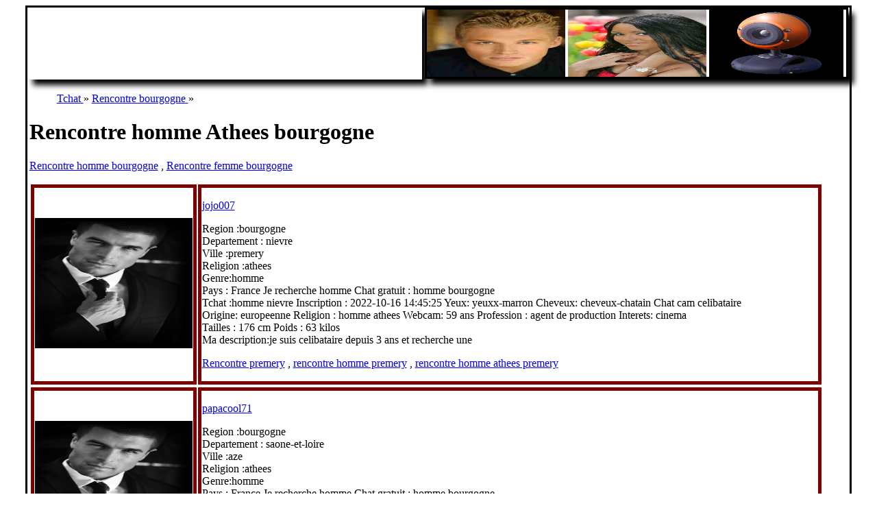

--- FILE ---
content_type: text/html; charset=UTF-8
request_url: https://www.rencontreunique.fr/rencontre-homme-athees/bourgogne-1.html
body_size: 11579
content:
 <!doctype html>
<html lang="fr">
<head>
<title>Rencontre homme athee bourgogne -Tchat amicales</title>   
<meta name="description" content="Rencontres homme athee   bourgogne  -Liez vous d'amitié sur notre tchat amicale et amoureux">
<META NAME="KEYWORDS" CONTENT="">
<META NAME="robots" CONTENT="index,follow">
<meta name="viewport" content="width=device-width,user-scalable=no"> 
<meta http-equiv="X-UA-Compatible" content="IE=edge">
<meta charset="utf-8">
<link rel="canonical" href="https://www.rencontreunique.fr/rencontre-homme-athees/bourgogne-1.html">
<link rel="next" href="https://www.rencontreunique.fr/rencontre-homme-athees/bourgogne-2.html">		
<link rel="stylesheet" type="text/css" href="https://www.rencontreunique.fr/rencontre.css">

</head>
	<body>		
	<div class="cadrepage">	
		<div class="headerdiv1" >
		</div>	
	<div class="headerdiv2">
		<img alt="homme"  class="headerdivmg" src="http://www.chatradio.fr/upload/hommeblondcompresse.jpg">
						
					
		<img alt="femme" class="headerdivmg"  src="http://www.chatradio.fr/upload/femmemetis.jpg" >
		
		<img alt="webcam" class="headerdivmg2"  src="http://www.chatradio.fr/upload/webcamqua13.jpg" >
	</div>
			
	<div class="divparentmembres" itemscope itemtype="http://schema.org/PostalAddress">
		<div>
			<table  class="tablecadrepage">
					<tr>					
						<td>
						
						
			
					<ol class="both">
						<li style="display:inline-block"  itemscope itemtype="http://data-vocabulary.org/Breadcrumb">
						<a  href="https://www.rencontreunique.fr" itemprop="url">
							<span itemprop="title">Tchat</span>
						</a> »
					</li>
						<li style="display:inline-block"  itemscope itemtype="http://data-vocabulary.org/Breadcrumb">
							<a  href="https://www.rencontreunique.fr/rencontre-bourgogne-1.html" itemprop="url">
								<span itemprop="title">Rencontre bourgogne</span>
							</a> »
						</li>
					</ol><h1><strong>Rencontre homme Athees bourgogne</strong></h1><p><a href="https://www.rencontreunique.fr/rencontre-homme-bourgogne-1.html">Rencontre homme bourgogne</a> ,   <a href="https://www.rencontreunique.fr/rencontre-femme-bourgogne-1.html">Rencontre femme bourgogne</a></p>
		</div>	
		<div style="clear:both">	


						<table class="tablemembresdescription">
							<tr>
								<td class="tdreferencement2"  >	
										<img height="190" width="230" title="homme" alt="homme" src='https://www.rencontreunique.fr/upload/photodefauthomme.jpg'>	
								</td>
								<td class="tdreferencement3">
								<p>
									<a href="https://www.rencontreunique.fr/tchat-cam-gratuit-rencontre-homme/premery/nievre/bourgogne/profil-jojo007-1.html">jojo007</a> 
								</p>
	<div style="width:100%">		
			Region :bourgogne<br>
			Departement : nievre<br>
			Ville :premery<br>
			Religion :athees<br>
			Genre:homme<br>
			Pays : France
			Je recherche homme     
			Chat gratuit : homme bourgogne<br>     
			Tchat :homme nievre 
			Inscription : 2022-10-16 14:45:25       
			Yeux: yeuxx-marron  
			Cheveux: cheveux-chatain 								
			Chat cam celibataire<br>
			Origine: europeenne          
			Religion : homme athees         
			Webcam: 59 ans         
			Profession : agent de production
			Interets: cinema<br>        
			Tailles : 176 cm     
			Poids : 63 kilos<br>
			Ma description:je suis celibataire depuis 3 ans et recherche une 
	</div> <p><a href="https://www.rencontreunique.fr/rencontre-premery-58700-1.html">Rencontre premery</a> ,  <a href="https://www.rencontreunique.fr/rencontre-homme-premery-58700-1.html">rencontre homme premery</a>  ,     <a  href="https://www.rencontreunique.fr/rencontre-homme-athees/premery-58700-1.html" >rencontre homme athees  premery</a> </p>
								</td>
							</tr>
						</table>	


						<table class="tablemembresdescription">
							<tr>
								<td class="tdreferencement2"  >	
										<img height="190" width="230" title="homme" alt="homme" src='https://www.rencontreunique.fr/upload/photodefauthomme.jpg'>	
								</td>
								<td class="tdreferencement3">
								<p>
									<a href="https://www.rencontreunique.fr/tchat-cam-gratuit-rencontre-homme/aze/saone-et-loire/bourgogne/profil-papacool71-1.html">papacool71</a> 
								</p>
	<div style="width:100%">		
			Region :bourgogne<br>
			Departement : saone-et-loire<br>
			Ville :aze<br>
			Religion :athees<br>
			Genre:homme<br>
			Pays : France
			Je recherche homme     
			Chat gratuit : homme bourgogne<br>     
			Tchat :homme saone-et-loire 
			Inscription : 2022-01-18 21:53:44       
			Yeux: yeuxx-bleu  
			Cheveux: cheveux-chatain 								
			Chat cam divorce<br>
			Origine: europeenne          
			Religion : homme athees         
			Webcam: 48 ans         
			Profession : Non renseigné
			Interets: sport<br>        
			Tailles : 179 cm     
			Poids : 91 kilos<br>
			Ma description:papa cool seul depuis 1 ans et demi je cherche a d
	</div> <p><a href="https://www.rencontreunique.fr/rencontre-aze-71260-1.html">Rencontre aze</a> ,  <a href="https://www.rencontreunique.fr/rencontre-homme-aze-71260-1.html">rencontre homme aze</a>  ,     <a  href="https://www.rencontreunique.fr/rencontre-homme-athees/aze-71260-1.html" >rencontre homme athees  aze</a> </p>
								</td>
							</tr>
						</table>	


						<table class="tablemembresdescription">
							<tr>
								<td class="tdreferencement2"  >	
										<img height="190" width="230" title="homme" alt="homme" src='https://www.rencontreunique.fr/upload/photodefauthomme.jpg'>	
								</td>
								<td class="tdreferencement3">
								<p>
									<a href="https://www.rencontreunique.fr/tchat-cam-gratuit-rencontre-homme/chalon-sur-saone/saone-et-loire/bourgogne/profil-zer71-1.html">zer71</a> 
								</p>
	<div style="width:100%">		
			Region :bourgogne<br>
			Departement : saone-et-loire<br>
			Ville :chalon-sur-saone<br>
			Religion :athees<br>
			Genre:homme<br>
			Pays : France
			Je recherche homme     
			Chat gratuit : homme bourgogne<br>     
			Tchat :homme saone-et-loire 
			Inscription : 2020-10-19 18:54:12       
			Yeux: yeuxx-vert  
			Cheveux: cheveux-chatain 								
			Chat cam celibataire<br>
			Origine: maghrebine          
			Religion : homme athees         
			Webcam: 50 ans         
			Profession : avocat
			Interets: cinema<br>        
			Tailles : 171 cm     
			Poids : 72 kilos<br>
			Ma description:pour rencontre zen !! pas de prise de t^te!! merci
	</div> <p><a href="https://www.rencontreunique.fr/rencontre-chalon-sur-saone-71100-1.html">Rencontre chalon-sur-saone</a> ,  <a href="https://www.rencontreunique.fr/rencontre-homme-chalon-sur-saone-71100-1.html">rencontre homme chalon-sur-saone</a>  ,     <a  href="https://www.rencontreunique.fr/rencontre-homme-athees/chalon-sur-saone-71100-1.html" >rencontre homme athees  chalon-sur-saone</a> </p>
								</td>
							</tr>
						</table>	


						<table class="tablemembresdescription">
							<tr>
								<td class="tdreferencement2"  >	
										<img height="190" width="230" title="homme" alt="homme" src='https://www.rencontreunique.fr/upload/photodefauthomme.jpg'>	
								</td>
								<td class="tdreferencement3">
								<p>
									<a href="https://www.rencontreunique.fr/tchat-cam-gratuit-rencontre-homme/chalon-sur-saone/saone-et-loire/bourgogne/profil-leo1-1.html">leo1</a> 
								</p>
	<div style="width:100%">		
			Region :bourgogne<br>
			Departement : saone-et-loire<br>
			Ville :chalon-sur-saone<br>
			Religion :athees<br>
			Genre:homme<br>
			Pays : France
			Je recherche homme     
			Chat gratuit : homme bourgogne<br>     
			Tchat :homme saone-et-loire 
			Inscription : 2020-03-26 15:20:21       
			Yeux: yeuxx-vert  
			Cheveux: cheveux-brun 								
			Chat cam celibataire<br>
			Origine: origine-autre          
			Religion : homme athees         
			Webcam: 51 ans         
			Profession : avocat
			Interets: sport<br>        
			Tailles : 171 cm     
			Poids : 71 kilos<br>
			Ma description:me revoila tjr avec le même profile et pseudo les
	</div> <p><a href="https://www.rencontreunique.fr/rencontre-chalon-sur-saone-71100-1.html">Rencontre chalon-sur-saone</a> ,  <a href="https://www.rencontreunique.fr/rencontre-homme-chalon-sur-saone-71100-1.html">rencontre homme chalon-sur-saone</a>  ,     <a  href="https://www.rencontreunique.fr/rencontre-homme-athees/chalon-sur-saone-71100-1.html" >rencontre homme athees  chalon-sur-saone</a> </p>
								</td>
							</tr>
						</table>	


						<table class="tablemembresdescription">
							<tr>
								<td class="tdreferencement2"  >	
										<img height="190" width="230" title="homme" alt="homme" src='https://www.rencontreunique.fr/upload/photodefauthomme.jpg'>	
								</td>
								<td class="tdreferencement3">
								<p>
									<a href="https://www.rencontreunique.fr/tchat-cam-gratuit-rencontre-homme/auxerre/yonne/bourgogne/profil-ingarao-1.html">ingarao</a> 
								</p>
	<div style="width:100%">		
			Region :bourgogne<br>
			Departement : yonne<br>
			Ville :auxerre<br>
			Religion :athees<br>
			Genre:homme<br>
			Pays : France
			Je recherche homme     
			Chat gratuit : homme bourgogne<br>     
			Tchat :homme yonne 
			Inscription : 2020-01-18 18:01:53       
			Yeux: yeuxx-marron  
			Cheveux: cheveux-brun 								
			Chat cam divorce<br>
			Origine: europeenne          
			Religion : homme athees         
			Webcam: 58 ans         
			Profession : Non renseigné
			Interets: discothèque<br>        
			Tailles : 193 cm     
			Poids : 80 kilos<br>
			Ma description:je cherche une femme simple sympa attentionnée ho
	</div> <p><a href="https://www.rencontreunique.fr/rencontre-auxerre-89000-1.html">Rencontre auxerre</a> ,  <a href="https://www.rencontreunique.fr/rencontre-homme-auxerre-89000-1.html">rencontre homme auxerre</a>  ,     <a  href="https://www.rencontreunique.fr/rencontre-homme-athees/auxerre-89000-1.html" >rencontre homme athees  auxerre</a> </p>
								</td>
							</tr>
						</table>	


						<table class="tablemembresdescription">
							<tr>
								<td class="tdreferencement2"  >	
										<img height="190" width="230" title="homme" alt="homme" src='https://www.rencontreunique.fr/upload/photodefauthomme.jpg'>	
								</td>
								<td class="tdreferencement3">
								<p>
									<a href="https://www.rencontreunique.fr/tchat-cam-gratuit-rencontre-homme/saint-yan/saone-et-loire/bourgogne/profil-Momo2046-1.html">Momo2046</a> 
								</p>
	<div style="width:100%">		
			Region :bourgogne<br>
			Departement : saone-et-loire<br>
			Ville :saint-yan<br>
			Religion :athees<br>
			Genre:homme<br>
			Pays : France
			Je recherche homme     
			Chat gratuit : homme bourgogne<br>     
			Tchat :homme saone-et-loire 
			Inscription : 2019-09-16 15:43:17       
			Yeux: yeuxx-autre  
			Cheveux: cheveux-brun 								
			Chat cam celibataire<br>
			Origine: europeenne          
			Religion : homme athees         
			Webcam: 34 ans         
			Profession : Interimaire
			Interets: culture<br>        
			Tailles : 200 cm     
			Poids : 129 kilos<br>
			Ma description:                                                  
	</div> <p><a href="https://www.rencontreunique.fr/rencontre-saint-yan-71600-1.html">Rencontre saint-yan</a> ,  <a href="https://www.rencontreunique.fr/rencontre-homme-saint-yan-71600-1.html">rencontre homme saint-yan</a>  ,     <a  href="https://www.rencontreunique.fr/rencontre-homme-athees/saint-yan-71600-1.html" >rencontre homme athees  saint-yan</a> </p>
								</td>
							</tr>
						</table>	


						<table class="tablemembresdescription">
							<tr>
								<td class="tdreferencement2"  >	
										<img height="190" width="230" title="homme" alt="homme" src='https://www.rencontreunique.fr/upload/photodefauthomme.jpg'>	
								</td>
								<td class="tdreferencement3">
								<p>
									<a href="https://www.rencontreunique.fr/tchat-cam-gratuit-rencontre-homme/le-creusot/saone-et-loire/bourgogne/profil-lilian71200-1.html">lilian71200</a> 
								</p>
	<div style="width:100%">		
			Region :bourgogne<br>
			Departement : saone-et-loire<br>
			Ville :le creusot<br>
			Religion :athees<br>
			Genre:homme<br>
			Pays : France
			Je recherche homme     
			Chat gratuit : homme bourgogne<br>     
			Tchat :homme saone-et-loire 
			Inscription : 2019-08-25 07:06:47       
			Yeux: yeuxx-bleu  
			Cheveux: cheveux-chatain 								
			Chat cam celibataire<br>
			Origine: europeenne          
			Religion : homme athees         
			Webcam: 39 ans         
			Profession : chauffeur livreur
			Interets: cinema<br>        
			Tailles : 173 cm     
			Poids : 60 kilos<br>
			Ma description:bonjour a tous je suis ici pour trouver l'amour
	</div> <p><a href="https://www.rencontreunique.fr/rencontre-le creusot-71200-1.html">Rencontre le creusot</a> ,  <a href="https://www.rencontreunique.fr/rencontre-homme-le creusot-71200-1.html">rencontre homme le creusot</a>  ,     <a  href="https://www.rencontreunique.fr/rencontre-homme-athees/le creusot-71200-1.html" >rencontre homme athees  le creusot</a> </p>
								</td>
							</tr>
						</table>	


						<table class="tablemembresdescription">
							<tr>
								<td class="tdreferencement2"  >	
										<img height="190" width="230" title="homme" alt="homme" src='https://www.rencontreunique.fr/upload/photodefauthomme.jpg'>	
								</td>
								<td class="tdreferencement3">
								<p>
									<a href="https://www.rencontreunique.fr/tchat-cam-gratuit-rencontre-homme/chalon-sur-saone/saone-et-loire/bourgogne/profil-soumis71-1.html">soumis71</a> 
								</p>
	<div style="width:100%">		
			Region :bourgogne<br>
			Departement : saone-et-loire<br>
			Ville :chalon-sur-saone<br>
			Religion :athees<br>
			Genre:homme<br>
			Pays : France
			Je recherche homme     
			Chat gratuit : homme bourgogne<br>     
			Tchat :homme saone-et-loire 
			Inscription : 2019-06-10 11:32:03       
			Yeux: yeuxx-vert  
			Cheveux: cheveux-brun 								
			Chat cam celibataire<br>
			Origine: europeenne          
			Religion : homme athees         
			Webcam: 56 ans         
			Profession : Non renseigné
			Interets: sport<br>        
			Tailles : 173 cm     
			Poids : 78 kilos<br>
			Ma description:bonjour...homme soumis à la recherche de sa maitr
	</div> <p><a href="https://www.rencontreunique.fr/rencontre-chalon-sur-saone-71100-1.html">Rencontre chalon-sur-saone</a> ,  <a href="https://www.rencontreunique.fr/rencontre-homme-chalon-sur-saone-71100-1.html">rencontre homme chalon-sur-saone</a>  ,     <a  href="https://www.rencontreunique.fr/rencontre-homme-athees/chalon-sur-saone-71100-1.html" >rencontre homme athees  chalon-sur-saone</a> </p>
								</td>
							</tr>
						</table>	


						<table class="tablemembresdescription">
							<tr>
								<td class="tdreferencement2"  >	
										<img height="190" width="230" title="homme" alt="homme" src='https://www.rencontreunique.fr/upload/photodefauthomme.jpg'>	
								</td>
								<td class="tdreferencement3">
								<p>
									<a href="https://www.rencontreunique.fr/tchat-cam-gratuit-rencontre-homme/talant/cote-d-or/bourgogne/profil-magnum21-1.html">magnum21</a> 
								</p>
	<div style="width:100%">		
			Region :bourgogne<br>
			Departement : cote-d-or<br>
			Ville :talant<br>
			Religion :athees<br>
			Genre:homme<br>
			Pays : France
			Je recherche homme     
			Chat gratuit : homme bourgogne<br>     
			Tchat :homme cote-d-or 
			Inscription : 2018-10-25 22:33:14       
			Yeux: yeuxx-bleu  
			Cheveux: cheveux-brun 								
			Chat cam celibataire<br>
			Origine: europeenne          
			Religion : homme athees         
			Webcam: 26 ans         
			Profession : mécanicien 
			Interets: cinema<br>        
			Tailles : 173 cm     
			Poids : 64 kilos<br>
			Ma description:je blond et brun au yeux bleu je fais 64kg pour 1,
	</div> <p><a href="https://www.rencontreunique.fr/rencontre-talant-21240-1.html">Rencontre talant</a> ,  <a href="https://www.rencontreunique.fr/rencontre-homme-talant-21240-1.html">rencontre homme talant</a>  ,     <a  href="https://www.rencontreunique.fr/rencontre-homme-athees/talant-21240-1.html" >rencontre homme athees  talant</a> </p>
								</td>
							</tr>
						</table>	


						<table class="tablemembresdescription">
							<tr>
								<td class="tdreferencement2"  >	
										<img height="190" width="230" title="homme" alt="homme" src='https://www.rencontreunique.fr/upload/photodefauthomme.jpg'>	
								</td>
								<td class="tdreferencement3">
								<p>
									<a href="https://www.rencontreunique.fr/tchat-cam-gratuit-rencontre-homme/nevers/nievre/bourgogne/profil-claudecemoi-1.html">claudecemoi</a> 
								</p>
	<div style="width:100%">		
			Region :bourgogne<br>
			Departement : nievre<br>
			Ville :nevers<br>
			Religion :athees<br>
			Genre:homme<br>
			Pays : France
			Je recherche homme     
			Chat gratuit : homme bourgogne<br>     
			Tchat :homme nievre 
			Inscription : 2018-10-08 12:02:21       
			Yeux: yeuxx-vert  
			Cheveux: cheveux-gris 								
			Chat cam celibataire<br>
			Origine: europeenne          
			Religion : homme athees         
			Webcam: 68 ans         
			Profession : retraité
			Interets: cinema<br>        
			Tailles : 183 cm     
			Poids : 80 kilos<br>
			Ma description:senior seul,discret, sensuel et tactile aime embra
	</div> <p><a href="https://www.rencontreunique.fr/rencontre-nevers-58000-1.html">Rencontre nevers</a> ,  <a href="https://www.rencontreunique.fr/rencontre-homme-nevers-58000-1.html">rencontre homme nevers</a>  ,     <a  href="https://www.rencontreunique.fr/rencontre-homme-athees/nevers-58000-1.html" >rencontre homme athees  nevers</a> </p>
								</td>
							</tr>
						</table>	


						<table class="tablemembresdescription">
							<tr>
								<td class="tdreferencement2"  >	
										<img height="190" width="230" title="homme" alt="homme" src='https://www.rencontreunique.fr/upload/photodefauthomme.jpg'>	
								</td>
								<td class="tdreferencement3">
								<p>
									<a href="https://www.rencontreunique.fr/tchat-cam-gratuit-rencontre-homme/dijon/cote-d-or/bourgogne/profil-mat21000x-1.html">mat21000x</a> 
								</p>
	<div style="width:100%">		
			Region :bourgogne<br>
			Departement : cote-d-or<br>
			Ville :dijon<br>
			Religion :athees<br>
			Genre:homme<br>
			Pays : France
			Je recherche homme     
			Chat gratuit : homme bourgogne<br>     
			Tchat :homme cote-d-or 
			Inscription : 2018-04-18 11:23:00       
			Yeux: yeuxx-marron  
			Cheveux: cheveux-chatain 								
			Chat cam celibataire<br>
			Origine: europeenne          
			Religion : homme athees         
			Webcam: 33 ans         
			Profession : Non renseigné
			Interets: sport<br>        
			Tailles : 170 cm     
			Poids : 65 kilos<br>
			Ma description:juste des duo chaud avec des femme sexy
	</div> <p><a href="https://www.rencontreunique.fr/rencontre-dijon-21000-1.html">Rencontre dijon</a> ,  <a href="https://www.rencontreunique.fr/rencontre-homme-dijon-21000-1.html">rencontre homme dijon</a>  ,     <a  href="https://www.rencontreunique.fr/rencontre-homme-athees/dijon-21000-1.html" >rencontre homme athees  dijon</a> </p>
								</td>
							</tr>
						</table>	


						<table class="tablemembresdescription">
							<tr>
								<td class="tdreferencement2"  >	
										<img height="190" width="230" title="homme" alt="homme" src='https://www.rencontreunique.fr/upload/photodefauthomme.jpg'>	
								</td>
								<td class="tdreferencement3">
								<p>
									<a href="https://www.rencontreunique.fr/tchat-cam-gratuit-rencontre-homme/dijon/cote-d-or/bourgogne/profil-Etienne612-1.html">Etienne612</a> 
								</p>
	<div style="width:100%">		
			Region :bourgogne<br>
			Departement : cote-d-or<br>
			Ville :dijon<br>
			Religion :athees<br>
			Genre:homme<br>
			Pays : France
			Je recherche homme     
			Chat gratuit : homme bourgogne<br>     
			Tchat :homme cote-d-or 
			Inscription : 2018-04-04 11:22:22       
			Yeux: yeuxx-bleu  
			Cheveux: cheveux-autres 								
			Chat cam matrimoniale-autre<br>
			Origine: europeenne          
			Religion : homme athees         
			Webcam: 57 ans         
			Profession : autre
			Interets: cinema<br>        
			Tailles : 180 cm     
			Poids : 79 kilos<br>
			Ma description:a la recherche sur dijon, de rendez-vous coquins. 
	</div> <p><a href="https://www.rencontreunique.fr/rencontre-dijon-21000-1.html">Rencontre dijon</a> ,  <a href="https://www.rencontreunique.fr/rencontre-homme-dijon-21000-1.html">rencontre homme dijon</a>  ,     <a  href="https://www.rencontreunique.fr/rencontre-homme-athees/dijon-21000-1.html" >rencontre homme athees  dijon</a> </p>
								</td>
							</tr>
						</table>	


						<table class="tablemembresdescription">
							<tr>
								<td class="tdreferencement2"  >	
										<img height="190" width="230" title="homme" alt="homme" src='https://www.rencontreunique.fr/upload/photodefauthomme.jpg'>	
								</td>
								<td class="tdreferencement3">
								<p>
									<a href="https://www.rencontreunique.fr/tchat-cam-gratuit-rencontre-homme/chaintre/saone-et-loire/bourgogne/profil-Myst-65-1.html">Myst-65</a> 
								</p>
	<div style="width:100%">		
			Region :bourgogne<br>
			Departement : saone-et-loire<br>
			Ville :chaintre<br>
			Religion :athees<br>
			Genre:homme<br>
			Pays : France
			Je recherche homme     
			Chat gratuit : homme bourgogne<br>     
			Tchat :homme saone-et-loire 
			Inscription : 2018-04-01 23:57:10       
			Yeux: yeuxx-gris  
			Cheveux: cheveux-brun 								
			Chat cam celibataire<br>
			Origine: europeenne          
			Religion : homme athees         
			Webcam: 32 ans         
			Profession : Non renseigné
			Interets: sport<br>        
			Tailles : 177 cm     
			Poids : 70 kilos<br>
			Ma description:cherche femme pour une rencontre webcam serieuse
	</div> <p><a href="https://www.rencontreunique.fr/rencontre-chaintre-71570-1.html">Rencontre chaintre</a> ,  <a href="https://www.rencontreunique.fr/rencontre-homme-chaintre-71570-1.html">rencontre homme chaintre</a>  ,     <a  href="https://www.rencontreunique.fr/rencontre-homme-athees/chaintre-71570-1.html" >rencontre homme athees  chaintre</a> </p>
								</td>
							</tr>
						</table>	


						<table class="tablemembresdescription">
							<tr>
								<td class="tdreferencement2"  >	
										<img height="190" width="230" title="homme" alt="homme" src='https://www.rencontreunique.fr/upload/photodefauthomme.jpg'>	
								</td>
								<td class="tdreferencement3">
								<p>
									<a href="https://www.rencontreunique.fr/tchat-cam-gratuit-rencontre-homme/dijon/cote-d-or/bourgogne/profil-Mathé0-1.html">Mathé0</a> 
								</p>
	<div style="width:100%">		
			Region :bourgogne<br>
			Departement : cote-d-or<br>
			Ville :dijon<br>
			Religion :athees<br>
			Genre:homme<br>
			Pays : France
			Je recherche homme     
			Chat gratuit : homme bourgogne<br>     
			Tchat :homme cote-d-or 
			Inscription : 2018-04-01 23:14:26       
			Yeux: yeuxx-bleu  
			Cheveux: cheveux-autres 								
			Chat cam matrimoniale-autre<br>
			Origine: europeenne          
			Religion : homme athees         
			Webcam: 56 ans         
			Profession : autre
			Interets: cinema<br>        
			Tailles : 180 cm     
			Poids : 80 kilos<br>
			Ma description:cc je cherche à mater une femme qui se caresse en
	</div> <p><a href="https://www.rencontreunique.fr/rencontre-dijon-21000-1.html">Rencontre dijon</a> ,  <a href="https://www.rencontreunique.fr/rencontre-homme-dijon-21000-1.html">rencontre homme dijon</a>  ,     <a  href="https://www.rencontreunique.fr/rencontre-homme-athees/dijon-21000-1.html" >rencontre homme athees  dijon</a> </p>
								</td>
							</tr>
						</table>	


						<table class="tablemembresdescription">
							<tr>
								<td class="tdreferencement2"  >	
										<img height="190" width="230" title="homme" alt="homme" src='https://www.rencontreunique.fr/upload/photodefauthomme.jpg'>	
								</td>
								<td class="tdreferencement3">
								<p>
									<a href="https://www.rencontreunique.fr/tchat-cam-gratuit-rencontre-homme/changy/saone-et-loire/bourgogne/profil-Luffy71-1.html">Luffy71</a> 
								</p>
	<div style="width:100%">		
			Region :bourgogne<br>
			Departement : saone-et-loire<br>
			Ville :changy<br>
			Religion :athees<br>
			Genre:homme<br>
			Pays : France
			Je recherche homme     
			Chat gratuit : homme bourgogne<br>     
			Tchat :homme saone-et-loire 
			Inscription : 2017-11-11 22:22:31       
			Yeux: yeuxx-marron  
			Cheveux: cheveux-brun 								
			Chat cam celibataire<br>
			Origine: europeenne          
			Religion : homme athees         
			Webcam: 37 ans         
			Profession : Papa
			Interets: cinema<br>        
			Tailles : 175 cm     
			Poids : 69 kilos<br>
			Ma description:slt je cherch a faire de nouvelle rencontre et plu
	</div> <p><a href="https://www.rencontreunique.fr/rencontre-changy-71120-1.html">Rencontre changy</a> ,  <a href="https://www.rencontreunique.fr/rencontre-homme-changy-71120-1.html">rencontre homme changy</a>  ,     <a  href="https://www.rencontreunique.fr/rencontre-homme-athees/changy-71120-1.html" >rencontre homme athees  changy</a> </p>
								</td>
							</tr>
						</table>	


						<table class="tablemembresdescription">
							<tr>
								<td class="tdreferencement2"  >	
										<img height="190" width="230" title="homme" alt="homme" src='https://www.rencontreunique.fr/upload/photodefauthomme.jpg'>	
								</td>
								<td class="tdreferencement3">
								<p>
									<a href="https://www.rencontreunique.fr/tchat-cam-gratuit-rencontre-homme/dijon/cote-d-or/bourgogne/profil-etienne21-1.html">etienne21</a> 
								</p>
	<div style="width:100%">		
			Region :bourgogne<br>
			Departement : cote-d-or<br>
			Ville :dijon<br>
			Religion :athees<br>
			Genre:homme<br>
			Pays : France
			Je recherche homme     
			Chat gratuit : homme bourgogne<br>     
			Tchat :homme cote-d-or 
			Inscription : 2017-11-08 17:11:43       
			Yeux: yeuxx-bleu  
			Cheveux: cheveux-blond 								
			Chat cam celibataire<br>
			Origine: europeenne          
			Religion : homme athees         
			Webcam: 39 ans         
			Profession : Non renseigné
			Interets: discothèque<br>        
			Tailles : 184 cm     
			Poids : 84 kilos<br>
			Ma description:je cherches une relation serieuse 
	</div> <p><a href="https://www.rencontreunique.fr/rencontre-dijon-21000-1.html">Rencontre dijon</a> ,  <a href="https://www.rencontreunique.fr/rencontre-homme-dijon-21000-1.html">rencontre homme dijon</a>  ,     <a  href="https://www.rencontreunique.fr/rencontre-homme-athees/dijon-21000-1.html" >rencontre homme athees  dijon</a> </p>
								</td>
							</tr>
						</table>	


						<table class="tablemembresdescription">
							<tr>
								<td class="tdreferencement2"  >	
										<img height="190" width="230" title="homme" alt="homme" src='https://www.rencontreunique.fr/upload/photodefauthomme.jpg'>	
								</td>
								<td class="tdreferencement3">
								<p>
									<a href="https://www.rencontreunique.fr/tchat-cam-gratuit-rencontre-homme/nevers/nievre/bourgogne/profil-Zitoun-1.html">Zitoun</a> 
								</p>
	<div style="width:100%">		
			Region :bourgogne<br>
			Departement : nievre<br>
			Ville :nevers<br>
			Religion :athees<br>
			Genre:homme<br>
			Pays : France
			Je recherche homme     
			Chat gratuit : homme bourgogne<br>     
			Tchat :homme nievre 
			Inscription : 2017-09-10 13:16:58       
			Yeux: yeuxx-marron  
			Cheveux: cheveux-brun 								
			Chat cam celibataire<br>
			Origine: europeenne          
			Religion : homme athees         
			Webcam: 51 ans         
			Profession : Indépendant
			Interets: cinema<br>        
			Tailles : 170 cm     
			Poids : 61 kilos<br>
			Ma description:gentil et sans prise de tête, à découvrir...
	</div> <p><a href="https://www.rencontreunique.fr/rencontre-nevers-58000-1.html">Rencontre nevers</a> ,  <a href="https://www.rencontreunique.fr/rencontre-homme-nevers-58000-1.html">rencontre homme nevers</a>  ,     <a  href="https://www.rencontreunique.fr/rencontre-homme-athees/nevers-58000-1.html" >rencontre homme athees  nevers</a> </p>
								</td>
							</tr>
						</table>	


						<table class="tablemembresdescription">
							<tr>
								<td class="tdreferencement2"  >	
										<img height="190" width="230" title="homme" alt="homme" src='https://www.rencontreunique.fr/upload/photodefauthomme.jpg'>	
								</td>
								<td class="tdreferencement3">
								<p>
									<a href="https://www.rencontreunique.fr/tchat-cam-gratuit-rencontre-homme/macon/saone-et-loire/bourgogne/profil-19ans71-1.html">19ans71</a> 
								</p>
	<div style="width:100%">		
			Region :bourgogne<br>
			Departement : saone-et-loire<br>
			Ville :macon<br>
			Religion :athees<br>
			Genre:homme<br>
			Pays : France
			Je recherche homme     
			Chat gratuit : homme bourgogne<br>     
			Tchat :homme saone-et-loire 
			Inscription : 2017-08-23 22:48:17       
			Yeux: yeuxx-vert  
			Cheveux: cheveux-brun 								
			Chat cam celibataire<br>
			Origine: europeenne          
			Religion : homme athees         
			Webcam: 28 ans         
			Profession : paysagiste
			Interets: sport<br>        
			Tailles : 174 cm     
			Poids : 67 kilos<br>
			Ma description:bonjour tout le monde; je cherche des personnes av
	</div> <p><a href="https://www.rencontreunique.fr/rencontre-macon-71000-1.html">Rencontre macon</a> ,  <a href="https://www.rencontreunique.fr/rencontre-homme-macon-71000-1.html">rencontre homme macon</a>  ,     <a  href="https://www.rencontreunique.fr/rencontre-homme-athees/macon-71000-1.html" >rencontre homme athees  macon</a> </p>
								</td>
							</tr>
						</table>	


						<table class="tablemembresdescription">
							<tr>
								<td class="tdreferencement2"  >	
										<img height="190" width="230" title="homme" alt="homme" src='https://www.rencontreunique.fr/upload/photodefauthomme.jpg'>	
								</td>
								<td class="tdreferencement3">
								<p>
									<a href="https://www.rencontreunique.fr/tchat-cam-gratuit-rencontre-homme/montceau-les-mines/saone-et-loire/bourgogne/profil-geoff71-1.html">geoff71</a> 
								</p>
	<div style="width:100%">		
			Region :bourgogne<br>
			Departement : saone-et-loire<br>
			Ville :montceau-les-mines<br>
			Religion :athees<br>
			Genre:homme<br>
			Pays : France
			Je recherche homme     
			Chat gratuit : homme bourgogne<br>     
			Tchat :homme saone-et-loire 
			Inscription : 2017-08-23 08:57:35       
			Yeux: yeuxx-marron  
			Cheveux: cheveux-brun 								
			Chat cam matrimoniale-autre<br>
			Origine: europeenne          
			Religion : homme athees         
			Webcam: 38 ans         
			Profession : Non renseigné
			Interets: voyages<br>        
			Tailles : 183 cm     
			Poids : 74 kilos<br>
			Ma description:envie d'un plan reel demain bourgogne franche comt
	</div> <p><a href="https://www.rencontreunique.fr/rencontre-montceau-les-mines-71300-1.html">Rencontre montceau-les-mines</a> ,  <a href="https://www.rencontreunique.fr/rencontre-homme-montceau-les-mines-71300-1.html">rencontre homme montceau-les-mines</a>  ,     <a  href="https://www.rencontreunique.fr/rencontre-homme-athees/montceau-les-mines-71300-1.html" >rencontre homme athees  montceau-les-mines</a> </p>
								</td>
							</tr>
						</table>	


						<table class="tablemembresdescription">
							<tr>
								<td class="tdreferencement2"  >	
										<img height="190" width="230" title="homme" alt="homme" src='https://www.rencontreunique.fr/upload/photodefauthomme.jpg'>	
								</td>
								<td class="tdreferencement3">
								<p>
									<a href="https://www.rencontreunique.fr/tchat-cam-gratuit-rencontre-homme/le-creusot/saone-et-loire/bourgogne/profil-maxime45566-1.html">maxime45566</a> 
								</p>
	<div style="width:100%">		
			Region :bourgogne<br>
			Departement : saone-et-loire<br>
			Ville :le creusot<br>
			Religion :athees<br>
			Genre:homme<br>
			Pays : France
			Je recherche homme     
			Chat gratuit : homme bourgogne<br>     
			Tchat :homme saone-et-loire 
			Inscription : 2017-06-27 21:15:07       
			Yeux: yeuxx-vert  
			Cheveux: cheveux-blond 								
			Chat cam celibataire<br>
			Origine: europeenne          
			Religion : homme athees         
			Webcam: 29 ans         
			Profession : Non renseigné
			Interets: sport<br>        
			Tailles : 182 cm     
			Poids : 86 kilos<br>
			Ma description:jeune homme cherche cougar
	</div> <p><a href="https://www.rencontreunique.fr/rencontre-le creusot-71200-1.html">Rencontre le creusot</a> ,  <a href="https://www.rencontreunique.fr/rencontre-homme-le creusot-71200-1.html">rencontre homme le creusot</a>  ,     <a  href="https://www.rencontreunique.fr/rencontre-homme-athees/le creusot-71200-1.html" >rencontre homme athees  le creusot</a> </p>
								</td>
							</tr>
						</table>	


						<table class="tablemembresdescription">
							<tr>
								<td class="tdreferencement2"  >	
										<img height="190" width="230" title="homme" alt="homme" src='https://www.rencontreunique.fr/upload/photodefauthomme.jpg'>	
								</td>
								<td class="tdreferencement3">
								<p>
									<a href="https://www.rencontreunique.fr/tchat-cam-gratuit-rencontre-homme/nolay/nievre/bourgogne/profil-jojo58710-1.html">jojo58710</a> 
								</p>
	<div style="width:100%">		
			Region :bourgogne<br>
			Departement : nievre<br>
			Ville :nolay<br>
			Religion :athees<br>
			Genre:homme<br>
			Pays : France
			Je recherche homme     
			Chat gratuit : homme bourgogne<br>     
			Tchat :homme nievre 
			Inscription : 2017-06-01 01:42:37       
			Yeux: yeuxx-marron  
			Cheveux: cheveux-brun 								
			Chat cam celibataire<br>
			Origine: europeenne          
			Religion : homme athees         
			Webcam: 59 ans         
			Profession : Non renseigné
			Interets: cinema<br>        
			Tailles : 176 cm     
			Poids : 63 kilos<br>
			Ma description:je suis celibataire depuis 6 ans que la bougogne
	</div> <p><a href="https://www.rencontreunique.fr/rencontre-nolay-58700-1.html">Rencontre nolay</a> ,  <a href="https://www.rencontreunique.fr/rencontre-homme-nolay-58700-1.html">rencontre homme nolay</a>  ,     <a  href="https://www.rencontreunique.fr/rencontre-homme-athees/nolay-58700-1.html" >rencontre homme athees  nolay</a> </p>
								</td>
							</tr>
						</table>	


						<table class="tablemembresdescription">
							<tr>
								<td class="tdreferencement2"  >	
										<img height="190" width="230" title="homme" alt="homme" src='https://www.rencontreunique.fr/upload/photodefauthomme.jpg'>	
								</td>
								<td class="tdreferencement3">
								<p>
									<a href="https://www.rencontreunique.fr/tchat-cam-gratuit-rencontre-homme/chanes/saone-et-loire/bourgogne/profil-passif71-1.html">passif71</a> 
								</p>
	<div style="width:100%">		
			Region :bourgogne<br>
			Departement : saone-et-loire<br>
			Ville :chanes<br>
			Religion :athees<br>
			Genre:homme<br>
			Pays : France
			Je recherche homme     
			Chat gratuit : homme bourgogne<br>     
			Tchat :homme saone-et-loire 
			Inscription : 2017-05-11 11:29:20       
			Yeux: yeuxx-vert  
			Cheveux: cheveux-gris 								
			Chat cam celibataire<br>
			Origine: europeenne          
			Religion : homme athees         
			Webcam: 65 ans         
			Profession : cadre
			Interets: culture<br>        
			Tailles : 173 cm     
			Poids : 72 kilos<br>
			Ma description:
	</div> <p><a href="https://www.rencontreunique.fr/rencontre-chanes-71570-1.html">Rencontre chanes</a> ,  <a href="https://www.rencontreunique.fr/rencontre-homme-chanes-71570-1.html">rencontre homme chanes</a>  ,     <a  href="https://www.rencontreunique.fr/rencontre-homme-athees/chanes-71570-1.html" >rencontre homme athees  chanes</a> </p>
								</td>
							</tr>
						</table>	


						<table class="tablemembresdescription">
							<tr>
								<td class="tdreferencement2"  >	
										<img height="190" width="230" title="homme" alt="homme" src='https://www.rencontreunique.fr/upload/photodefauthomme.jpg'>	
								</td>
								<td class="tdreferencement3">
								<p>
									<a href="https://www.rencontreunique.fr/tchat-cam-gratuit-rencontre-homme/chalon-sur-saone/saone-et-loire/bourgogne/profil-clem6999-1.html">clem6999</a> 
								</p>
	<div style="width:100%">		
			Region :bourgogne<br>
			Departement : saone-et-loire<br>
			Ville :chalon-sur-saone<br>
			Religion :athees<br>
			Genre:homme<br>
			Pays : France
			Je recherche homme     
			Chat gratuit : homme bourgogne<br>     
			Tchat :homme saone-et-loire 
			Inscription : 2017-04-30 01:39:43       
			Yeux: yeuxx-marron  
			Cheveux: cheveux-chatain 								
			Chat cam celibataire<br>
			Origine: europeenne          
			Religion : homme athees         
			Webcam: 28 ans         
			Profession : branleur
			Interets: cinema<br>        
			Tailles : 175 cm     
			Poids : 70 kilos<br>
			Ma description:mon skype: clem6999 , les filles qui veulent me do
	</div> <p><a href="https://www.rencontreunique.fr/rencontre-chalon-sur-saone-71100-1.html">Rencontre chalon-sur-saone</a> ,  <a href="https://www.rencontreunique.fr/rencontre-homme-chalon-sur-saone-71100-1.html">rencontre homme chalon-sur-saone</a>  ,     <a  href="https://www.rencontreunique.fr/rencontre-homme-athees/chalon-sur-saone-71100-1.html" >rencontre homme athees  chalon-sur-saone</a> </p>
								</td>
							</tr>
						</table>	


						<table class="tablemembresdescription">
							<tr>
								<td class="tdreferencement2"  >	
										<img height="190" width="230" title="homme" alt="homme" src='https://www.rencontreunique.fr/upload/photodefauthomme.jpg'>	
								</td>
								<td class="tdreferencement3">
								<p>
									<a href="https://www.rencontreunique.fr/tchat-cam-gratuit-rencontre-homme/dijon/cote-d-or/bourgogne/profil-yanmugen-1.html">yanmugen</a> 
								</p>
	<div style="width:100%">		
			Region :bourgogne<br>
			Departement : cote-d-or<br>
			Ville :dijon<br>
			Religion :athees<br>
			Genre:homme<br>
			Pays : France
			Je recherche homme     
			Chat gratuit : homme bourgogne<br>     
			Tchat :homme cote-d-or 
			Inscription : 2017-04-08 12:13:32       
			Yeux: yeuxx-vert  
			Cheveux: cheveux-chatain 								
			Chat cam celibataire<br>
			Origine: europeenne          
			Religion : homme athees         
			Webcam: 33 ans         
			Profession : Non renseigné
			Interets: cinema<br>        
			Tailles : 172 cm     
			Poids : 59 kilos<br>
			Ma description:                                                  
	</div> <p><a href="https://www.rencontreunique.fr/rencontre-dijon-21000-1.html">Rencontre dijon</a> ,  <a href="https://www.rencontreunique.fr/rencontre-homme-dijon-21000-1.html">rencontre homme dijon</a>  ,     <a  href="https://www.rencontreunique.fr/rencontre-homme-athees/dijon-21000-1.html" >rencontre homme athees  dijon</a> </p>
								</td>
							</tr>
						</table>	


						<table class="tablemembresdescription">
							<tr>
								<td class="tdreferencement2"  >	
										<img height="190" width="230" title="homme" alt="homme" src='https://www.rencontreunique.fr/upload/photodefauthomme.jpg'>	
								</td>
								<td class="tdreferencement3">
								<p>
									<a href="https://www.rencontreunique.fr/tchat-cam-gratuit-rencontre-homme/varennes-les-macon/saone-et-loire/bourgogne/profil-alexh710-1.html">alexh710</a> 
								</p>
	<div style="width:100%">		
			Region :bourgogne<br>
			Departement : saone-et-loire<br>
			Ville :varennes-les-macon<br>
			Religion :athees<br>
			Genre:homme<br>
			Pays : France
			Je recherche homme     
			Chat gratuit : homme bourgogne<br>     
			Tchat :homme saone-et-loire 
			Inscription : 2013-07-17 22:49:36       
			Yeux: yeuxx-bleu  
			Cheveux: cheveux-chatain 								
			Chat cam celibataire<br>
			Origine: europeenne          
			Religion : homme athees         
			Webcam: 47 ans         
			Profession : Non renseigné
			Interets: sport<br>        
			Tailles : 170 cm     
			Poids : 67 kilos<br>
			Ma description:bonjour a tous je suis ici pour rencontre plun de 
	</div> <p><a href="https://www.rencontreunique.fr/rencontre-varennes-les-macon-71000-1.html">Rencontre varennes-les-macon</a> ,  <a href="https://www.rencontreunique.fr/rencontre-homme-varennes-les-macon-71000-1.html">rencontre homme varennes-les-macon</a>  ,     <a  href="https://www.rencontreunique.fr/rencontre-homme-athees/varennes-les-macon-71000-1.html" >rencontre homme athees  varennes-les-macon</a> </p>
								</td>
							</tr>
						</table>	


						<table class="tablemembresdescription">
							<tr>
								<td class="tdreferencement2"  >	
										<img height="190" width="230" title="homme" alt="homme" src='https://www.rencontreunique.fr/upload/photodefauthomme.jpg'>	
								</td>
								<td class="tdreferencement3">
								<p>
									<a href="https://www.rencontreunique.fr/tchat-cam-gratuit-rencontre-homme/morey/saone-et-loire/bourgogne/profil-cdav38-1.html">cdav38</a> 
								</p>
	<div style="width:100%">		
			Region :bourgogne<br>
			Departement : saone-et-loire<br>
			Ville :morey<br>
			Religion :athees<br>
			Genre:homme<br>
			Pays : France
			Je recherche homme     
			Chat gratuit : homme bourgogne<br>     
			Tchat :homme saone-et-loire 
			Inscription : 2012-06-03 01:26:31       
			Yeux: yeuxx-marron  
			Cheveux: cheveux-brun 								
			Chat cam matrimoniale-autre<br>
			Origine: europeenne          
			Religion : homme athees         
			Webcam: 44 ans         
			Profession : Infirmier 
			Interets: cinema<br>        
			Tailles : 184 cm     
			Poids : 79 kilos<br>
			Ma description:salut ,rarement sur ce site ,je suis ici pour des 
	</div> <p><a href="https://www.rencontreunique.fr/rencontre-morey-71510-1.html">Rencontre morey</a> ,  <a href="https://www.rencontreunique.fr/rencontre-homme-morey-71510-1.html">rencontre homme morey</a>  ,     <a  href="https://www.rencontreunique.fr/rencontre-homme-athees/morey-71510-1.html" >rencontre homme athees  morey</a> </p>
								</td>
							</tr>
						</table>	


						<table class="tablemembresdescription">
							<tr>
								<td class="tdreferencement2"  >	
										<img height="190" width="230" title="homme" alt="homme" src='https://www.rencontreunique.fr/upload/photodefauthomme.jpg'>	
								</td>
								<td class="tdreferencement3">
								<p>
									<a href="https://www.rencontreunique.fr/tchat-cam-gratuit-rencontre-homme/autun/saone-et-loire/bourgogne/profil-tchatcheur71-1.html">tchatcheur71</a> 
								</p>
	<div style="width:100%">		
			Region :bourgogne<br>
			Departement : saone-et-loire<br>
			Ville :autun<br>
			Religion :athees<br>
			Genre:homme<br>
			Pays : France
			Je recherche homme     
			Chat gratuit : homme bourgogne<br>     
			Tchat :homme saone-et-loire 
			Inscription : 2017-02-12 01:16:09       
			Yeux: yeuxx-bleu  
			Cheveux: cheveux-blond 								
			Chat cam celibataire<br>
			Origine: europeenne          
			Religion : homme athees         
			Webcam: 28 ans         
			Profession : Non renseigné
			Interets: sport<br>        
			Tailles : 180 cm     
			Poids : 65 kilos<br>
			Ma description:viens parler je vais pas te manger
	</div> <p><a href="https://www.rencontreunique.fr/rencontre-autun-71400-1.html">Rencontre autun</a> ,  <a href="https://www.rencontreunique.fr/rencontre-homme-autun-71400-1.html">rencontre homme autun</a>  ,     <a  href="https://www.rencontreunique.fr/rencontre-homme-athees/autun-71400-1.html" >rencontre homme athees  autun</a> </p>
								</td>
							</tr>
						</table>	


						<table class="tablemembresdescription">
							<tr>
								<td class="tdreferencement2"  >	
										<img height="190" width="230" title="homme" alt="homme" src='https://www.rencontreunique.fr/upload/photodefauthomme.jpg'>	
								</td>
								<td class="tdreferencement3">
								<p>
									<a href="https://www.rencontreunique.fr/tchat-cam-gratuit-rencontre-homme/dijon/cote-d-or/bourgogne/profil-marcris-1.html">marcris</a> 
								</p>
	<div style="width:100%">		
			Region :bourgogne<br>
			Departement : cote-d-or<br>
			Ville :dijon<br>
			Religion :athees<br>
			Genre:homme<br>
			Pays : France
			Je recherche homme     
			Chat gratuit : homme bourgogne<br>     
			Tchat :homme cote-d-or 
			Inscription : 2017-01-09 09:45:51       
			Yeux: yeuxx-bleu  
			Cheveux: cheveux-chatain 								
			Chat cam marier<br>
			Origine: europeenne          
			Religion : homme athees         
			Webcam: 65 ans         
			Profession : Non renseign
			Interets: cinema<br>        
			Tailles : 177 cm     
			Poids : 77 kilos<br>
			Ma description:recherche sex en cam ou reel avec femme couple hom
	</div> <p><a href="https://www.rencontreunique.fr/rencontre-dijon-21000-1.html">Rencontre dijon</a> ,  <a href="https://www.rencontreunique.fr/rencontre-homme-dijon-21000-1.html">rencontre homme dijon</a>  ,     <a  href="https://www.rencontreunique.fr/rencontre-homme-athees/dijon-21000-1.html" >rencontre homme athees  dijon</a> </p>
								</td>
							</tr>
						</table>	


						<table class="tablemembresdescription">
							<tr>
								<td class="tdreferencement2"  >	
										<img height="190" width="230" title="homme" alt="homme" src='https://www.rencontreunique.fr/upload/photodefauthomme.jpg'>	
								</td>
								<td class="tdreferencement3">
								<p>
									<a href="https://www.rencontreunique.fr/tchat-cam-gratuit-rencontre-homme/la-charite-sur-loire/nievre/bourgogne/profil-bibus58-1.html">bibus58</a> 
								</p>
	<div style="width:100%">		
			Region :bourgogne<br>
			Departement : nievre<br>
			Ville :la charite-sur-loire<br>
			Religion :athees<br>
			Genre:homme<br>
			Pays : France
			Je recherche homme     
			Chat gratuit : homme bourgogne<br>     
			Tchat :homme nievre 
			Inscription : 2017-01-04 09:54:37       
			Yeux: yeuxx-marron  
			Cheveux: cheveux-gris 								
			Chat cam pacse<br>
			Origine: europeenne          
			Religion : homme athees         
			Webcam: 71 ans         
			Profession : retraité
			Interets: cinema<br>        
			Tailles : 180 cm     
			Poids : 75 kilos<br>
			Ma description:ayant beaucoup de temps libre, je recherche des pe
	</div> <p><a href="https://www.rencontreunique.fr/rencontre-la charite-sur-loire-58400-1.html">Rencontre la charite-sur-loire</a> ,  <a href="https://www.rencontreunique.fr/rencontre-homme-la charite-sur-loire-58400-1.html">rencontre homme la charite-sur-loire</a>  ,     <a  href="https://www.rencontreunique.fr/rencontre-homme-athees/la charite-sur-loire-58400-1.html" >rencontre homme athees  la charite-sur-loire</a> </p>
								</td>
							</tr>
						</table>	


						<table class="tablemembresdescription">
							<tr>
								<td class="tdreferencement2"  >	
										<img height="190" width="230" title="homme" alt="homme" src='https://www.rencontreunique.fr/upload/photodefauthomme.jpg'>	
								</td>
								<td class="tdreferencement3">
								<p>
									<a href="https://www.rencontreunique.fr/tchat-cam-gratuit-rencontre-homme/chevigny-saint-sauveur/cote-d-or/bourgogne/profil-all78127-1.html">all78127</a> 
								</p>
	<div style="width:100%">		
			Region :bourgogne<br>
			Departement : cote-d-or<br>
			Ville :chevigny-saint-sauveur<br>
			Religion :athees<br>
			Genre:homme<br>
			Pays : France
			Je recherche homme     
			Chat gratuit : homme bourgogne<br>     
			Tchat :homme cote-d-or 
			Inscription : 2016-12-30 18:51:13       
			Yeux: yeuxx-bleu  
			Cheveux: cheveux-rase 								
			Chat cam celibataire<br>
			Origine: europeenne          
			Religion : homme athees         
			Webcam: 33 ans         
			Profession : Non renseigné
			Interets: cinema<br>        
			Tailles : 179 cm     
			Poids : 75 kilos<br>
			Ma description:bonjour à toutes et à tous, je me suis inscrit s
	</div> <p><a href="https://www.rencontreunique.fr/rencontre-chevigny-saint-sauveur-21800-1.html">Rencontre chevigny-saint-sauveur</a> ,  <a href="https://www.rencontreunique.fr/rencontre-homme-chevigny-saint-sauveur-21800-1.html">rencontre homme chevigny-saint-sauveur</a>  ,     <a  href="https://www.rencontreunique.fr/rencontre-homme-athees/chevigny-saint-sauveur-21800-1.html" >rencontre homme athees  chevigny-saint-sauveur</a> </p>
								</td>
							</tr>
						</table>	


						<table class="tablemembresdescription">
							<tr>
								<td class="tdreferencement2"  >	
										<img height="190" width="230" title="homme" alt="homme" src='https://www.rencontreunique.fr/upload/photodefauthomme.jpg'>	
								</td>
								<td class="tdreferencement3">
								<p>
									<a href="https://www.rencontreunique.fr/tchat-cam-gratuit-rencontre-homme/garchy/nievre/bourgogne/profil-arthur58150-1.html">arthur58150</a> 
								</p>
	<div style="width:100%">		
			Region :bourgogne<br>
			Departement : nievre<br>
			Ville :garchy<br>
			Religion :athees<br>
			Genre:homme<br>
			Pays : France
			Je recherche homme     
			Chat gratuit : homme bourgogne<br>     
			Tchat :homme nievre 
			Inscription : 2016-12-28 19:30:56       
			Yeux: yeuxx-vert  
			Cheveux: cheveux-rase 								
			Chat cam concubinage<br>
			Origine: europeenne          
			Religion : homme athees         
			Webcam: 65 ans         
			Profession : gestionnaire
			Interets: cinema<br>        
			Tailles : 167 cm     
			Poids : 58 kilos<br>
			Ma description:tout baigne , plutot envie de dialogues, et surtou
	</div> <p><a href="https://www.rencontreunique.fr/rencontre-garchy-58150-1.html">Rencontre garchy</a> ,  <a href="https://www.rencontreunique.fr/rencontre-homme-garchy-58150-1.html">rencontre homme garchy</a>  ,     <a  href="https://www.rencontreunique.fr/rencontre-homme-athees/garchy-58150-1.html" >rencontre homme athees  garchy</a> </p>
								</td>
							</tr>
						</table>	


						<table class="tablemembresdescription">
							<tr>
								<td class="tdreferencement2"  >	
										<img height="190" width="230" title="homme" alt="homme" src='https://www.rencontreunique.fr/upload/photodefauthomme.jpg'>	
								</td>
								<td class="tdreferencement3">
								<p>
									<a href="https://www.rencontreunique.fr/tchat-cam-gratuit-rencontre-homme/dijon/cote-d-or/bourgogne/profil-Nicogoustard-1.html">Nicogoustard</a> 
								</p>
	<div style="width:100%">		
			Region :bourgogne<br>
			Departement : cote-d-or<br>
			Ville :dijon<br>
			Religion :athees<br>
			Genre:homme<br>
			Pays : France
			Je recherche homme     
			Chat gratuit : homme bourgogne<br>     
			Tchat :homme cote-d-or 
			Inscription : 2016-11-26 20:31:38       
			Yeux: yeuxx-marron  
			Cheveux: cheveux-noir 								
			Chat cam celibataire<br>
			Origine: europeenne          
			Religion : homme athees         
			Webcam: 34 ans         
			Profession : Brancardier
			Interets: lecture<br>        
			Tailles : 184 cm     
			Poids : 68 kilos<br>
			Ma description:assez timide de nature, j'aime sortir avec mes ami
	</div> <p><a href="https://www.rencontreunique.fr/rencontre-dijon-21000-1.html">Rencontre dijon</a> ,  <a href="https://www.rencontreunique.fr/rencontre-homme-dijon-21000-1.html">rencontre homme dijon</a>  ,     <a  href="https://www.rencontreunique.fr/rencontre-homme-athees/dijon-21000-1.html" >rencontre homme athees  dijon</a> </p>
								</td>
							</tr>
						</table>	


						<table class="tablemembresdescription">
							<tr>
								<td class="tdreferencement2"  >	
										<img height="190" width="230" title="homme" alt="homme" src='https://www.rencontreunique.fr/upload/photodefauthomme.jpg'>	
								</td>
								<td class="tdreferencement3">
								<p>
									<a href="https://www.rencontreunique.fr/tchat-cam-gratuit-rencontre-homme/auxerre/yonne/bourgogne/profil-mecbiennormal-1.html">mecbiennormal</a> 
								</p>
	<div style="width:100%">		
			Region :bourgogne<br>
			Departement : yonne<br>
			Ville :auxerre<br>
			Religion :athees<br>
			Genre:homme<br>
			Pays : France
			Je recherche homme     
			Chat gratuit : homme bourgogne<br>     
			Tchat :homme yonne 
			Inscription : 2016-11-20 13:53:38       
			Yeux: yeuxx-bleu  
			Cheveux: cheveux-brun 								
			Chat cam celibataire<br>
			Origine: europeenne          
			Religion : homme athees         
			Webcam: 39 ans         
			Profession : acteur
			Interets: sport<br>        
			Tailles : 185 cm     
			Poids : 75 kilos<br>
			Ma description:brun yx bleu , j'aime partagé mes passions avec u
	</div> <p><a href="https://www.rencontreunique.fr/rencontre-auxerre-89000-1.html">Rencontre auxerre</a> ,  <a href="https://www.rencontreunique.fr/rencontre-homme-auxerre-89000-1.html">rencontre homme auxerre</a>  ,     <a  href="https://www.rencontreunique.fr/rencontre-homme-athees/auxerre-89000-1.html" >rencontre homme athees  auxerre</a> </p>
								</td>
							</tr>
						</table>	


						<table class="tablemembresdescription">
							<tr>
								<td class="tdreferencement2"  >	
										<img height="190" width="230" title="homme" alt="homme" src='https://www.rencontreunique.fr/upload/photodefauthomme.jpg'>	
								</td>
								<td class="tdreferencement3">
								<p>
									<a href="https://www.rencontreunique.fr/tchat-cam-gratuit-rencontre-homme/auxerre/yonne/bourgogne/profil-JubUE -1.html">JubUE </a> 
								</p>
	<div style="width:100%">		
			Region :bourgogne<br>
			Departement : yonne<br>
			Ville :auxerre<br>
			Religion :athees<br>
			Genre:homme<br>
			Pays : France
			Je recherche homme     
			Chat gratuit : homme bourgogne<br>     
			Tchat :homme yonne 
			Inscription : 2016-09-18 12:55:30       
			Yeux: yeuxx-vert  
			Cheveux: cheveux-brun 								
			Chat cam celibataire<br>
			Origine: europeenne          
			Religion : homme athees         
			Webcam: 34 ans         
			Profession : Saisonnier nomade 
			Interets: voyages<br>        
			Tailles : 174 cm     
			Poids : 65 kilos<br>
			Ma description:... ....….….......
	</div> <p><a href="https://www.rencontreunique.fr/rencontre-auxerre-89000-1.html">Rencontre auxerre</a> ,  <a href="https://www.rencontreunique.fr/rencontre-homme-auxerre-89000-1.html">rencontre homme auxerre</a>  ,     <a  href="https://www.rencontreunique.fr/rencontre-homme-athees/auxerre-89000-1.html" >rencontre homme athees  auxerre</a> </p>
								</td>
							</tr>
						</table>	


						<table class="tablemembresdescription">
							<tr>
								<td class="tdreferencement2"  >	
										<img height="190" width="230" title="homme" alt="homme" src='https://www.rencontreunique.fr/upload/photodefauthomme.jpg'>	
								</td>
								<td class="tdreferencement3">
								<p>
									<a href="https://www.rencontreunique.fr/tchat-cam-gratuit-rencontre-homme/sens/yonne/bourgogne/profil-jack8969-1.html">jack8969</a> 
								</p>
	<div style="width:100%">		
			Region :bourgogne<br>
			Departement : yonne<br>
			Ville :sens<br>
			Religion :athees<br>
			Genre:homme<br>
			Pays : France
			Je recherche homme     
			Chat gratuit : homme bourgogne<br>     
			Tchat :homme yonne 
			Inscription : 2016-09-13 14:05:16       
			Yeux: yeuxx-marron  
			Cheveux: cheveux-brun 								
			Chat cam matrimoniale-autre<br>
			Origine: europeenne          
			Religion : homme athees         
			Webcam: 60 ans         
			Profession : Non renseigné
			Interets: cinema<br>        
			Tailles : 172 cm     
			Poids : 88 kilos<br>
			Ma description:bonjour, j'adore l’inconnu, être surpris, j'aim
	</div> <p><a href="https://www.rencontreunique.fr/rencontre-sens-89100-1.html">Rencontre sens</a> ,  <a href="https://www.rencontreunique.fr/rencontre-homme-sens-89100-1.html">rencontre homme sens</a>  ,     <a  href="https://www.rencontreunique.fr/rencontre-homme-athees/sens-89100-1.html" >rencontre homme athees  sens</a> </p>
								</td>
							</tr>
						</table>	


						<table class="tablemembresdescription">
							<tr>
								<td class="tdreferencement2"  >	
										<img height="190" width="230" title="homme" alt="homme" src='https://www.rencontreunique.fr/upload/photodefauthomme.jpg'>	
								</td>
								<td class="tdreferencement3">
								<p>
									<a href="https://www.rencontreunique.fr/tchat-cam-gratuit-rencontre-homme/dijon/cote-d-or/bourgogne/profil-loumar-1.html">loumar</a> 
								</p>
	<div style="width:100%">		
			Region :bourgogne<br>
			Departement : cote-d-or<br>
			Ville :dijon<br>
			Religion :athees<br>
			Genre:homme<br>
			Pays : France
			Je recherche homme     
			Chat gratuit : homme bourgogne<br>     
			Tchat :homme cote-d-or 
			Inscription : 2016-09-06 23:53:03       
			Yeux: yeuxx-bleu  
			Cheveux: cheveux-autres 								
			Chat cam marier<br>
			Origine: europeenne          
			Religion : homme athees         
			Webcam: 61 ans         
			Profession : artiste
			Interets: sport<br>        
			Tailles : 173 cm     
			Poids : 74 kilos<br>
			Ma description:hello ,simplement sur le site pour le plaisir,pour
	</div> <p><a href="https://www.rencontreunique.fr/rencontre-dijon-21000-1.html">Rencontre dijon</a> ,  <a href="https://www.rencontreunique.fr/rencontre-homme-dijon-21000-1.html">rencontre homme dijon</a>  ,     <a  href="https://www.rencontreunique.fr/rencontre-homme-athees/dijon-21000-1.html" >rencontre homme athees  dijon</a> </p>
								</td>
							</tr>
						</table>	


						<table class="tablemembresdescription">
							<tr>
								<td class="tdreferencement2"  >	
										<img height="190" width="230" title="homme" alt="homme" src='https://www.rencontreunique.fr/upload/photodefauthomme.jpg'>	
								</td>
								<td class="tdreferencement3">
								<p>
									<a href="https://www.rencontreunique.fr/tchat-cam-gratuit-rencontre-homme/decize/nievre/bourgogne/profil-poiluchcalins-1.html">poiluchcalins</a> 
								</p>
	<div style="width:100%">		
			Region :bourgogne<br>
			Departement : nievre<br>
			Ville :decize<br>
			Religion :athees<br>
			Genre:homme<br>
			Pays : France
			Je recherche homme     
			Chat gratuit : homme bourgogne<br>     
			Tchat :homme nievre 
			Inscription : 2016-08-28 12:18:30       
			Yeux: yeuxx-vert  
			Cheveux: cheveux-gris 								
			Chat cam celibataire<br>
			Origine: europeenne          
			Religion : homme athees         
			Webcam: 62 ans         
			Profession : Enseignant
			Interets: cinema<br>        
			Tailles : 190 cm     
			Poids : 95 kilos<br>
			Ma description:je suis doux, tendre et patient, mais avec du cara
	</div> <p><a href="https://www.rencontreunique.fr/rencontre-decize-58300-1.html">Rencontre decize</a> ,  <a href="https://www.rencontreunique.fr/rencontre-homme-decize-58300-1.html">rencontre homme decize</a>  ,     <a  href="https://www.rencontreunique.fr/rencontre-homme-athees/decize-58300-1.html" >rencontre homme athees  decize</a> </p>
								</td>
							</tr>
						</table>	


						<table class="tablemembresdescription">
							<tr>
								<td class="tdreferencement2"  >	
										<img height="190" width="230" title="homme" alt="homme" src='https://www.rencontreunique.fr/upload/photodefauthomme.jpg'>	
								</td>
								<td class="tdreferencement3">
								<p>
									<a href="https://www.rencontreunique.fr/tchat-cam-gratuit-rencontre-homme/chalon-sur-saone/saone-et-loire/bourgogne/profil-Joh-1.html">Joh</a> 
								</p>
	<div style="width:100%">		
			Region :bourgogne<br>
			Departement : saone-et-loire<br>
			Ville :chalon-sur-saone<br>
			Religion :athees<br>
			Genre:homme<br>
			Pays : France
			Je recherche homme     
			Chat gratuit : homme bourgogne<br>     
			Tchat :homme saone-et-loire 
			Inscription : 2016-08-20 23:14:41       
			Yeux: yeuxx-marron  
			Cheveux: cheveux-chatain 								
			Chat cam celibataire<br>
			Origine: europeenne          
			Religion : homme athees         
			Webcam: 42 ans         
			Profession : Vendeur
			Interets: cinema<br>        
			Tailles : 171 cm     
			Poids : 70 kilos<br>
			Ma description:coucou pour vous mes dames...
	</div> <p><a href="https://www.rencontreunique.fr/rencontre-chalon-sur-saone-71100-1.html">Rencontre chalon-sur-saone</a> ,  <a href="https://www.rencontreunique.fr/rencontre-homme-chalon-sur-saone-71100-1.html">rencontre homme chalon-sur-saone</a>  ,     <a  href="https://www.rencontreunique.fr/rencontre-homme-athees/chalon-sur-saone-71100-1.html" >rencontre homme athees  chalon-sur-saone</a> </p>
								</td>
							</tr>
						</table>	


						<table class="tablemembresdescription">
							<tr>
								<td class="tdreferencement2"  >	
										<img height="190" width="230" title="homme" alt="homme" src='https://www.rencontreunique.fr/upload/photodefauthomme.jpg'>	
								</td>
								<td class="tdreferencement3">
								<p>
									<a href="https://www.rencontreunique.fr/tchat-cam-gratuit-rencontre-homme/varennes-saint-sauveur/saone-et-loire/bourgogne/profil-arignat-1.html">arignat</a> 
								</p>
	<div style="width:100%">		
			Region :bourgogne<br>
			Departement : saone-et-loire<br>
			Ville :varennes-saint-sauveur<br>
			Religion :athees<br>
			Genre:homme<br>
			Pays : France
			Je recherche homme     
			Chat gratuit : homme bourgogne<br>     
			Tchat :homme saone-et-loire 
			Inscription : 2016-08-09 11:54:23       
			Yeux: yeuxx-bleu  
			Cheveux: cheveux-chatain 								
			Chat cam divorce<br>
			Origine: europeenne          
			Religion : homme athees         
			Webcam: 70 ans         
			Profession : Ingenieur
			Interets: cinema<br>        
			Tailles : 178 cm     
			Poids : 90 kilos<br>
			Ma description:homme mur open cherche rencontre avec jeune femme 
	</div> <p><a href="https://www.rencontreunique.fr/rencontre-varennes-saint-sauveur-71480-1.html">Rencontre varennes-saint-sauveur</a> ,  <a href="https://www.rencontreunique.fr/rencontre-homme-varennes-saint-sauveur-71480-1.html">rencontre homme varennes-saint-sauveur</a>  ,     <a  href="https://www.rencontreunique.fr/rencontre-homme-athees/varennes-saint-sauveur-71480-1.html" >rencontre homme athees  varennes-saint-sauveur</a> </p>
								</td>
							</tr>
						</table>	


						<table class="tablemembresdescription">
							<tr>
								<td class="tdreferencement2"  >	
										<img height="190" width="230" title="homme" alt="homme" src='https://www.rencontreunique.fr/upload/photodefauthomme.jpg'>	
								</td>
								<td class="tdreferencement3">
								<p>
									<a href="https://www.rencontreunique.fr/tchat-cam-gratuit-rencontre-homme/chalon-sur-saone/saone-et-loire/bourgogne/profil-francky713-1.html">francky713</a> 
								</p>
	<div style="width:100%">		
			Region :bourgogne<br>
			Departement : saone-et-loire<br>
			Ville :chalon-sur-saone<br>
			Religion :athees<br>
			Genre:homme<br>
			Pays : France
			Je recherche homme     
			Chat gratuit : homme bourgogne<br>     
			Tchat :homme saone-et-loire 
			Inscription : 2016-07-24 23:51:08       
			Yeux: yeuxx-marron  
			Cheveux: cheveux-chatain 								
			Chat cam celibataire<br>
			Origine: europeenne          
			Religion : homme athees         
			Webcam: 31 ans         
			Profession : menuisier
			Interets: cinema<br>        
			Tailles : 180 cm     
			Poids : 66 kilos<br>
			Ma description:salut salut! si tu veux des détails, viens discut
	</div> <p><a href="https://www.rencontreunique.fr/rencontre-chalon-sur-saone-71100-1.html">Rencontre chalon-sur-saone</a> ,  <a href="https://www.rencontreunique.fr/rencontre-homme-chalon-sur-saone-71100-1.html">rencontre homme chalon-sur-saone</a>  ,     <a  href="https://www.rencontreunique.fr/rencontre-homme-athees/chalon-sur-saone-71100-1.html" >rencontre homme athees  chalon-sur-saone</a> </p>
								</td>
							</tr>
						</table>	


						<table class="tablemembresdescription">
							<tr>
								<td class="tdreferencement2"  >	
										<img height="190" width="230" title="homme" alt="homme" src='https://www.rencontreunique.fr/upload/photodefauthomme.jpg'>	
								</td>
								<td class="tdreferencement3">
								<p>
									<a href="https://www.rencontreunique.fr/tchat-cam-gratuit-rencontre-homme/auxerre/yonne/bourgogne/profil-follesenvies10-1.html">follesenvies10</a> 
								</p>
	<div style="width:100%">		
			Region :bourgogne<br>
			Departement : yonne<br>
			Ville :auxerre<br>
			Religion :athees<br>
			Genre:homme<br>
			Pays : France
			Je recherche homme     
			Chat gratuit : homme bourgogne<br>     
			Tchat :homme yonne 
			Inscription : 2011-07-26 09:15:38       
			Yeux: yeuxx-gris  
			Cheveux: cheveux-blond 								
			Chat cam matrimoniale-autre<br>
			Origine: europeenne          
			Religion : homme athees         
			Webcam: 36 ans         
			Profession : Non renseigné
			Interets: cinema<br>        
			Tailles : 184 cm     
			Poids : 87 kilos<br>
			Ma description:ici pour m'amuser decouvrire avec des femmes ouver
	</div> <p><a href="https://www.rencontreunique.fr/rencontre-auxerre-89000-1.html">Rencontre auxerre</a> ,  <a href="https://www.rencontreunique.fr/rencontre-homme-auxerre-89000-1.html">rencontre homme auxerre</a>  ,     <a  href="https://www.rencontreunique.fr/rencontre-homme-athees/auxerre-89000-1.html" >rencontre homme athees  auxerre</a> </p>
								</td>
							</tr>
						</table>	


						<table class="tablemembresdescription">
							<tr>
								<td class="tdreferencement2"  >	
										<img height="190" width="230" title="homme" alt="homme" src='https://www.rencontreunique.fr/upload/photodefauthomme.jpg'>	
								</td>
								<td class="tdreferencement3">
								<p>
									<a href="https://www.rencontreunique.fr/tchat-cam-gratuit-rencontre-homme/dijon/cote-d-or/bourgogne/profil-mrcharmantdu71-1.html">mrcharmantdu71</a> 
								</p>
	<div style="width:100%">		
			Region :bourgogne<br>
			Departement : cote-d-or<br>
			Ville :dijon<br>
			Religion :athees<br>
			Genre:homme<br>
			Pays : France
			Je recherche homme     
			Chat gratuit : homme bourgogne<br>     
			Tchat :homme cote-d-or 
			Inscription : 2016-07-04 22:48:41       
			Yeux: yeuxx-marron  
			Cheveux: cheveux-chatain 								
			Chat cam celibataire<br>
			Origine: europeenne          
			Religion : homme athees         
			Webcam: 41 ans         
			Profession : Menuisier
			Interets: sport<br>        
			Tailles : 167 cm     
			Poids : 65 kilos<br>
			Ma description:                                                  
	</div> <p><a href="https://www.rencontreunique.fr/rencontre-dijon-21000-1.html">Rencontre dijon</a> ,  <a href="https://www.rencontreunique.fr/rencontre-homme-dijon-21000-1.html">rencontre homme dijon</a>  ,     <a  href="https://www.rencontreunique.fr/rencontre-homme-athees/dijon-21000-1.html" >rencontre homme athees  dijon</a> </p>
								</td>
							</tr>
						</table>	


						<table class="tablemembresdescription">
							<tr>
								<td class="tdreferencement2"  >	
										<img height="190" width="230" title="homme" alt="homme" src='https://www.rencontreunique.fr/upload/photodefauthomme.jpg'>	
								</td>
								<td class="tdreferencement3">
								<p>
									<a href="https://www.rencontreunique.fr/tchat-cam-gratuit-rencontre-homme/gouloux/nievre/bourgogne/profil-titanos-1.html">titanos</a> 
								</p>
	<div style="width:100%">		
			Region :bourgogne<br>
			Departement : nievre<br>
			Ville :gouloux<br>
			Religion :athees<br>
			Genre:homme<br>
			Pays : France
			Je recherche homme     
			Chat gratuit : homme bourgogne<br>     
			Tchat :homme nievre 
			Inscription : 2016-07-04 13:17:30       
			Yeux: yeuxx-vert  
			Cheveux: cheveux-brun 								
			Chat cam divorce<br>
			Origine: europeenne          
			Religion : homme athees         
			Webcam: 68 ans         
			Profession : Non renseigné
			Interets: cinema<br>        
			Tailles : 178 cm     
			Poids : 77 kilos<br>
			Ma description:bonjour je vis seul libre  cool aimant la nature ;
	</div> <p><a href="https://www.rencontreunique.fr/rencontre-gouloux-58230-1.html">Rencontre gouloux</a> ,  <a href="https://www.rencontreunique.fr/rencontre-homme-gouloux-58230-1.html">rencontre homme gouloux</a>  ,     <a  href="https://www.rencontreunique.fr/rencontre-homme-athees/gouloux-58230-1.html" >rencontre homme athees  gouloux</a> </p>
								</td>
							</tr>
						</table>	


						<table class="tablemembresdescription">
							<tr>
								<td class="tdreferencement2"  >	
										<img height="190" width="230" title="homme" alt="homme" src='https://www.rencontreunique.fr/upload/photodefauthomme.jpg'>	
								</td>
								<td class="tdreferencement3">
								<p>
									<a href="https://www.rencontreunique.fr/tchat-cam-gratuit-rencontre-homme/chevigny-saint-sauveur/cote-d-or/bourgogne/profil-samdepouilley-1.html">samdepouilley</a> 
								</p>
	<div style="width:100%">		
			Region :bourgogne<br>
			Departement : cote-d-or<br>
			Ville :chevigny-saint-sauveur<br>
			Religion :athees<br>
			Genre:homme<br>
			Pays : France
			Je recherche homme     
			Chat gratuit : homme bourgogne<br>     
			Tchat :homme cote-d-or 
			Inscription : 2012-07-01 13:41:54       
			Yeux: yeuxx-marron  
			Cheveux: cheveux-chatain 								
			Chat cam celibataire<br>
			Origine: europeenne          
			Religion : homme athees         
			Webcam: 50 ans         
			Profession : Non renseigné
			Interets: cinema<br>        
			Tailles : 180 cm     
			Poids : 100 kilos<br>
			Ma description:blablablablablablablablablabla
	</div> <p><a href="https://www.rencontreunique.fr/rencontre-chevigny-saint-sauveur-21800-1.html">Rencontre chevigny-saint-sauveur</a> ,  <a href="https://www.rencontreunique.fr/rencontre-homme-chevigny-saint-sauveur-21800-1.html">rencontre homme chevigny-saint-sauveur</a>  ,     <a  href="https://www.rencontreunique.fr/rencontre-homme-athees/chevigny-saint-sauveur-21800-1.html" >rencontre homme athees  chevigny-saint-sauveur</a> </p>
								</td>
							</tr>
						</table>	


						<table class="tablemembresdescription">
							<tr>
								<td class="tdreferencement2"  >	
										<img height="190" width="230" title="homme" alt="homme" src='https://www.rencontreunique.fr/upload/photodefauthomme.jpg'>	
								</td>
								<td class="tdreferencement3">
								<p>
									<a href="https://www.rencontreunique.fr/tchat-cam-gratuit-rencontre-homme/auxerre/yonne/bourgogne/profil-cocoyou89-1.html">cocoyou89</a> 
								</p>
	<div style="width:100%">		
			Region :bourgogne<br>
			Departement : yonne<br>
			Ville :auxerre<br>
			Religion :athees<br>
			Genre:homme<br>
			Pays : France
			Je recherche homme     
			Chat gratuit : homme bourgogne<br>     
			Tchat :homme yonne 
			Inscription : 2012-05-20 15:06:27       
			Yeux: yeuxx-bleu  
			Cheveux: cheveux-brun 								
			Chat cam matrimoniale-autre<br>
			Origine: europeenne          
			Religion : homme athees         
			Webcam: 48 ans         
			Profession : Peintre
			Interets: cinema<br>        
			Tailles : 183 cm     
			Poids : 80 kilos<br>
			Ma description:je n'aime pas me prendre la tête.
	</div> <p><a href="https://www.rencontreunique.fr/rencontre-auxerre-89000-1.html">Rencontre auxerre</a> ,  <a href="https://www.rencontreunique.fr/rencontre-homme-auxerre-89000-1.html">rencontre homme auxerre</a>  ,     <a  href="https://www.rencontreunique.fr/rencontre-homme-athees/auxerre-89000-1.html" >rencontre homme athees  auxerre</a> </p>
								</td>
							</tr>
						</table>	


						<table class="tablemembresdescription">
							<tr>
								<td class="tdreferencement2"  >	
										<img height="190" width="230" title="homme" alt="homme" src='https://www.rencontreunique.fr/upload/photodefauthomme.jpg'>	
								</td>
								<td class="tdreferencement3">
								<p>
									<a href="https://www.rencontreunique.fr/tchat-cam-gratuit-rencontre-homme/chenove/cote-d-or/bourgogne/profil-maremar-1.html">maremar</a> 
								</p>
	<div style="width:100%">		
			Region :bourgogne<br>
			Departement : cote-d-or<br>
			Ville :chenove<br>
			Religion :athees<br>
			Genre:homme<br>
			Pays : France
			Je recherche homme     
			Chat gratuit : homme bourgogne<br>     
			Tchat :homme cote-d-or 
			Inscription : 2016-06-10 19:29:01       
			Yeux: yeuxx-bleu  
			Cheveux: cheveux-brun 								
			Chat cam marier<br>
			Origine: europeenne          
			Religion : homme athees         
			Webcam: 49 ans         
			Profession : Non renseigné
			Interets: sport<br>        
			Tailles : 182 cm     
			Poids : 84 kilos<br>
			Ma description:couple cherche couple pour un moment sympa en cam 
	</div> <p><a href="https://www.rencontreunique.fr/rencontre-chenove-21300-1.html">Rencontre chenove</a> ,  <a href="https://www.rencontreunique.fr/rencontre-homme-chenove-21300-1.html">rencontre homme chenove</a>  ,     <a  href="https://www.rencontreunique.fr/rencontre-homme-athees/chenove-21300-1.html" >rencontre homme athees  chenove</a> </p>
								</td>
							</tr>
						</table>	


						<table class="tablemembresdescription">
							<tr>
								<td class="tdreferencement2"  >	
										<img height="190" width="230" title="homme" alt="homme" src='https://www.rencontreunique.fr/upload/photodefauthomme.jpg'>	
								</td>
								<td class="tdreferencement3">
								<p>
									<a href="https://www.rencontreunique.fr/tchat-cam-gratuit-rencontre-homme/issy-l-eveque/saone-et-loire/bourgogne/profil-willscool-1.html">willscool</a> 
								</p>
	<div style="width:100%">		
			Region :bourgogne<br>
			Departement : saone-et-loire<br>
			Ville :issy-l'eveque<br>
			Religion :athees<br>
			Genre:homme<br>
			Pays : France
			Je recherche homme     
			Chat gratuit : homme bourgogne<br>     
			Tchat :homme saone-et-loire 
			Inscription : 2016-06-09 17:54:26       
			Yeux: yeuxx-bleu  
			Cheveux: cheveux-blond 								
			Chat cam matrimoniale-autre<br>
			Origine: europeenne          
			Religion : homme athees         
			Webcam: 53 ans         
			Profession : vendeur
			Interets: voyages<br>        
			Tailles : 178 cm     
			Poids : 79 kilos<br>
			Ma description:ici pour  rencontre peut etre trouver la perle rar
	</div> <p><a href="https://www.rencontreunique.fr/rencontre-issy-l'eveque-71760-1.html">Rencontre issy-l'eveque</a> ,  <a href="https://www.rencontreunique.fr/rencontre-homme-issy-l'eveque-71760-1.html">rencontre homme issy-l'eveque</a>  ,     <a  href="https://www.rencontreunique.fr/rencontre-homme-athees/issy-l'eveque-71760-1.html" >rencontre homme athees  issy-l'eveque</a> </p>
								</td>
							</tr>
						</table>	


						<table class="tablemembresdescription">
							<tr>
								<td class="tdreferencement2"  >	
										<img height="190" width="230" title="homme" alt="homme" src='https://www.rencontreunique.fr/upload/photodefauthomme.jpg'>	
								</td>
								<td class="tdreferencement3">
								<p>
									<a href="https://www.rencontreunique.fr/tchat-cam-gratuit-rencontre-homme/chailly-sur-armancon/cote-d-or/bourgogne/profil-ced2478-1.html">ced2478</a> 
								</p>
	<div style="width:100%">		
			Region :bourgogne<br>
			Departement : cote-d-or<br>
			Ville :chailly-sur-armancon<br>
			Religion :athees<br>
			Genre:homme<br>
			Pays : France
			Je recherche homme     
			Chat gratuit : homme bourgogne<br>     
			Tchat :homme cote-d-or 
			Inscription : 2016-06-08 15:09:34       
			Yeux: yeuxx-marron  
			Cheveux: cheveux-chatain 								
			Chat cam divorce<br>
			Origine: europeenne          
			Religion : homme athees         
			Webcam: 48 ans         
			Profession : artisan
			Interets: sport<br>        
			Tailles : 186 cm     
			Poids : 100 kilos<br>
			Ma description:a vous de découvrir ce que je recherche... cherch
	</div> <p><a href="https://www.rencontreunique.fr/rencontre-chailly-sur-armancon-21320-1.html">Rencontre chailly-sur-armancon</a> ,  <a href="https://www.rencontreunique.fr/rencontre-homme-chailly-sur-armancon-21320-1.html">rencontre homme chailly-sur-armancon</a>  ,     <a  href="https://www.rencontreunique.fr/rencontre-homme-athees/chailly-sur-armancon-21320-1.html" >rencontre homme athees  chailly-sur-armancon</a> </p>
								</td>
							</tr>
						</table>	


						<table class="tablemembresdescription">
							<tr>
								<td class="tdreferencement2"  >	
										<img height="190" width="230" title="homme" alt="homme" src='https://www.rencontreunique.fr/upload/photodefauthomme.jpg'>	
								</td>
								<td class="tdreferencement3">
								<p>
									<a href="https://www.rencontreunique.fr/tchat-cam-gratuit-rencontre-homme/nevers/nievre/bourgogne/profil-voltubus-1.html">voltubus</a> 
								</p>
	<div style="width:100%">		
			Region :bourgogne<br>
			Departement : nievre<br>
			Ville :nevers<br>
			Religion :athees<br>
			Genre:homme<br>
			Pays : France
			Je recherche homme     
			Chat gratuit : homme bourgogne<br>     
			Tchat :homme nievre 
			Inscription : 2016-05-31 18:14:43       
			Yeux: yeuxx-gris  
			Cheveux: cheveux-brun 								
			Chat cam celibataire<br>
			Origine: europeenne          
			Religion : homme athees         
			Webcam: 32 ans         
			Profession : Non renseigné
			Interets: sport<br>        
			Tailles : 183 cm     
			Poids : 71 kilos<br>
			Ma description:salut, je suis un jeune homme qui cherche à faire
	</div> <p><a href="https://www.rencontreunique.fr/rencontre-nevers-58000-1.html">Rencontre nevers</a> ,  <a href="https://www.rencontreunique.fr/rencontre-homme-nevers-58000-1.html">rencontre homme nevers</a>  ,     <a  href="https://www.rencontreunique.fr/rencontre-homme-athees/nevers-58000-1.html" >rencontre homme athees  nevers</a> </p>
								</td>
							</tr>
						</table>	


						<table class="tablemembresdescription">
							<tr>
								<td class="tdreferencement2"  >	
										<img height="190" width="230" title="homme" alt="homme" src='https://www.rencontreunique.fr/upload/photodefauthomme.jpg'>	
								</td>
								<td class="tdreferencement3">
								<p>
									<a href="https://www.rencontreunique.fr/tchat-cam-gratuit-rencontre-homme/chalon-sur-saone/saone-et-loire/bourgogne/profil-Petit plaisir -1.html">Petit plaisir </a> 
								</p>
	<div style="width:100%">		
			Region :bourgogne<br>
			Departement : saone-et-loire<br>
			Ville :chalon-sur-saone<br>
			Religion :athees<br>
			Genre:homme<br>
			Pays : France
			Je recherche homme     
			Chat gratuit : homme bourgogne<br>     
			Tchat :homme saone-et-loire 
			Inscription : 2016-05-25 21:07:58       
			Yeux: yeuxx-bleu  
			Cheveux: cheveux-chatain 								
			Chat cam marier<br>
			Origine: europeenne          
			Religion : homme athees         
			Webcam: 46 ans         
			Profession : Non renseigné
			Interets: cinema<br>        
			Tailles : 170 cm     
			Poids : 85 kilos<br>
			Ma description:slt, j'aime les femmes dominantes ,
vous aimez sod
	</div> <p><a href="https://www.rencontreunique.fr/rencontre-chalon-sur-saone-71100-1.html">Rencontre chalon-sur-saone</a> ,  <a href="https://www.rencontreunique.fr/rencontre-homme-chalon-sur-saone-71100-1.html">rencontre homme chalon-sur-saone</a>  ,     <a  href="https://www.rencontreunique.fr/rencontre-homme-athees/chalon-sur-saone-71100-1.html" >rencontre homme athees  chalon-sur-saone</a> </p>
								</td>
							</tr>
						</table>	


						<table class="tablemembresdescription">
							<tr>
								<td class="tdreferencement2"  >	
										<img height="190" width="230" title="homme" alt="homme" src='https://www.rencontreunique.fr/upload/photodefauthomme.jpg'>	
								</td>
								<td class="tdreferencement3">
								<p>
									<a href="https://www.rencontreunique.fr/tchat-cam-gratuit-rencontre-homme/auxerre/yonne/bourgogne/profil-JuJu-1.html">JuJu</a> 
								</p>
	<div style="width:100%">		
			Region :bourgogne<br>
			Departement : yonne<br>
			Ville :auxerre<br>
			Religion :athees<br>
			Genre:homme<br>
			Pays : France
			Je recherche homme     
			Chat gratuit : homme bourgogne<br>     
			Tchat :homme yonne 
			Inscription : 2016-05-18 22:21:22       
			Yeux: yeuxx-noir  
			Cheveux: cheveux-rase 								
			Chat cam matrimoniale-autre<br>
			Origine: europeenne          
			Religion : homme athees         
			Webcam: 41 ans         
			Profession : Non renseigné
			Interets: cinema<br>        
			Tailles : 174 cm     
			Poids : 75 kilos<br>
			Ma description:hello ,, faire les choses sérieusement sans se pr
	</div> <p><a href="https://www.rencontreunique.fr/rencontre-auxerre-89000-1.html">Rencontre auxerre</a> ,  <a href="https://www.rencontreunique.fr/rencontre-homme-auxerre-89000-1.html">rencontre homme auxerre</a>  ,     <a  href="https://www.rencontreunique.fr/rencontre-homme-athees/auxerre-89000-1.html" >rencontre homme athees  auxerre</a> </p>
								</td>
							</tr>
						</table>	


						<table class="tablemembresdescription">
							<tr>
								<td class="tdreferencement2"  >	
										<img height="190" width="230" title="homme" alt="homme" src='https://www.rencontreunique.fr/upload/photodefauthomme.jpg'>	
								</td>
								<td class="tdreferencement3">
								<p>
									<a href="https://www.rencontreunique.fr/tchat-cam-gratuit-rencontre-homme/auxerre/yonne/bourgogne/profil-djodjo894-1.html">djodjo894</a> 
								</p>
	<div style="width:100%">		
			Region :bourgogne<br>
			Departement : yonne<br>
			Ville :auxerre<br>
			Religion :athees<br>
			Genre:homme<br>
			Pays : France
			Je recherche homme     
			Chat gratuit : homme bourgogne<br>     
			Tchat :homme yonne 
			Inscription : 2010-01-02 17:12:35       
			Yeux: yeuxx-bleu  
			Cheveux: cheveux-chatain 								
			Chat cam celibataire<br>
			Origine: europeenne          
			Religion : homme athees         
			Webcam: 32 ans         
			Profession : Non renseigné
			Interets: sport<br>        
			Tailles : 175 cm     
			Poids : 80 kilos<br>
			Ma description:venez me parler si vous le souhaitez a toute suite
	</div> <p><a href="https://www.rencontreunique.fr/rencontre-auxerre-89000-1.html">Rencontre auxerre</a> ,  <a href="https://www.rencontreunique.fr/rencontre-homme-auxerre-89000-1.html">rencontre homme auxerre</a>  ,     <a  href="https://www.rencontreunique.fr/rencontre-homme-athees/auxerre-89000-1.html" >rencontre homme athees  auxerre</a> </p>
								</td>
							</tr>
						</table>	


						<table class="tablemembresdescription">
							<tr>
								<td class="tdreferencement2"  >	
										<img height="190" width="230" title="homme" alt="homme" src='https://www.rencontreunique.fr/upload/photodefauthomme.jpg'>	
								</td>
								<td class="tdreferencement3">
								<p>
									<a href="https://www.rencontreunique.fr/tchat-cam-gratuit-rencontre-homme/parly/yonne/bourgogne/profil-bp89-1.html">bp89</a> 
								</p>
	<div style="width:100%">		
			Region :bourgogne<br>
			Departement : yonne<br>
			Ville :parly<br>
			Religion :athees<br>
			Genre:homme<br>
			Pays : France
			Je recherche homme     
			Chat gratuit : homme bourgogne<br>     
			Tchat :homme yonne 
			Inscription : 2016-04-14 16:36:43       
			Yeux: yeuxx-marron  
			Cheveux: cheveux-brun 								
			Chat cam marier<br>
			Origine: europeenne          
			Religion : homme athees         
			Webcam: 53 ans         
			Profession : ouvrier
			Interets: lecture<br>        
			Tailles : 180 cm     
			Poids : 95 kilos<br>
			Ma description:recherche plan sympa avec homme viril je suis seul
	</div> <p><a href="https://www.rencontreunique.fr/rencontre-parly-89240-1.html">Rencontre parly</a> ,  <a href="https://www.rencontreunique.fr/rencontre-homme-parly-89240-1.html">rencontre homme parly</a>  ,     <a  href="https://www.rencontreunique.fr/rencontre-homme-athees/parly-89240-1.html" >rencontre homme athees  parly</a> </p>
								</td>
							</tr>
						</table>	


						<table class="tablemembresdescription">
							<tr>
								<td class="tdreferencement2"  >	
										<img height="190" width="230" title="homme" alt="homme" src='https://www.rencontreunique.fr/upload/photodefauthomme.jpg'>	
								</td>
								<td class="tdreferencement3">
								<p>
									<a href="https://www.rencontreunique.fr/tchat-cam-gratuit-rencontre-homme/vincelles/saone-et-loire/bourgogne/profil-pacman1-1.html">pacman1</a> 
								</p>
	<div style="width:100%">		
			Region :bourgogne<br>
			Departement : saone-et-loire<br>
			Ville :vincelles<br>
			Religion :athees<br>
			Genre:homme<br>
			Pays : France
			Je recherche homme     
			Chat gratuit : homme bourgogne<br>     
			Tchat :homme saone-et-loire 
			Inscription : 2016-03-23 07:45:19       
			Yeux: yeuxx-vert  
			Cheveux: cheveux-brun 								
			Chat cam matrimoniale-autre<br>
			Origine: africaine          
			Religion : homme athees         
			Webcam: 51 ans         
			Profession : Non renseigné
			Interets: sport<br>        
			Tailles : 192 cm     
			Poids : 104 kilos<br>
			Ma description:c'est moi le mechant petit canards pour les sal ba
	</div> <p><a href="https://www.rencontreunique.fr/rencontre-vincelles-71500-1.html">Rencontre vincelles</a> ,  <a href="https://www.rencontreunique.fr/rencontre-homme-vincelles-71500-1.html">rencontre homme vincelles</a>  ,     <a  href="https://www.rencontreunique.fr/rencontre-homme-athees/vincelles-71500-1.html" >rencontre homme athees  vincelles</a> </p>
								</td>
							</tr>
						</table>	


						<table class="tablemembresdescription">
							<tr>
								<td class="tdreferencement2"  >	
										<img height="190" width="230" title="homme" alt="homme" src='https://www.rencontreunique.fr/upload/photodefauthomme.jpg'>	
								</td>
								<td class="tdreferencement3">
								<p>
									<a href="https://www.rencontreunique.fr/tchat-cam-gratuit-rencontre-homme/bruailles/saone-et-loire/bourgogne/profil-phrase du diable-1.html">phrase du diable</a> 
								</p>
	<div style="width:100%">		
			Region :bourgogne<br>
			Departement : saone-et-loire<br>
			Ville :bruailles<br>
			Religion :athees<br>
			Genre:homme<br>
			Pays : France
			Je recherche homme     
			Chat gratuit : homme bourgogne<br>     
			Tchat :homme saone-et-loire 
			Inscription : 2016-03-14 15:07:02       
			Yeux: yeuxx-vert  
			Cheveux: cheveux-brun 								
			Chat cam matrimoniale-autre<br>
			Origine: europeenne          
			Religion : homme athees         
			Webcam: 44 ans         
			Profession : Non renseigné
			Interets: sport<br>        
			Tailles : 188 cm     
			Poids : 88 kilos<br>
			Ma description:
	</div> <p><a href="https://www.rencontreunique.fr/rencontre-bruailles-71500-1.html">Rencontre bruailles</a> ,  <a href="https://www.rencontreunique.fr/rencontre-homme-bruailles-71500-1.html">rencontre homme bruailles</a>  ,     <a  href="https://www.rencontreunique.fr/rencontre-homme-athees/bruailles-71500-1.html" >rencontre homme athees  bruailles</a> </p>
								</td>
							</tr>
						</table>	


						<table class="tablemembresdescription">
							<tr>
								<td class="tdreferencement2"  >	
										<img height="190" width="230" title="homme" alt="homme" src='https://www.rencontreunique.fr/upload/photodefauthomme.jpg'>	
								</td>
								<td class="tdreferencement3">
								<p>
									<a href="https://www.rencontreunique.fr/tchat-cam-gratuit-rencontre-homme/marcilly-les-buxy/saone-et-loire/bourgogne/profil-Maserati74-1.html">Maserati74</a> 
								</p>
	<div style="width:100%">		
			Region :bourgogne<br>
			Departement : saone-et-loire<br>
			Ville :marcilly-les-buxy<br>
			Religion :athees<br>
			Genre:homme<br>
			Pays : France
			Je recherche homme     
			Chat gratuit : homme bourgogne<br>     
			Tchat :homme saone-et-loire 
			Inscription : 2014-04-19 17:51:48       
			Yeux: yeuxx-marron  
			Cheveux: cheveux-noir 								
			Chat cam celibataire<br>
			Origine: europeenne          
			Religion : homme athees         
			Webcam: 29 ans         
			Profession : pilote de ligne de production
			Interets: cinema<br>        
			Tailles : 163 cm     
			Poids : 83 kilos<br>
			Ma description:cherche femme mature pour plan sexe j'ai 19 ans et
	</div> <p><a href="https://www.rencontreunique.fr/rencontre-marcilly-les-buxy-71390-1.html">Rencontre marcilly-les-buxy</a> ,  <a href="https://www.rencontreunique.fr/rencontre-homme-marcilly-les-buxy-71390-1.html">rencontre homme marcilly-les-buxy</a>  ,     <a  href="https://www.rencontreunique.fr/rencontre-homme-athees/marcilly-les-buxy-71390-1.html" >rencontre homme athees  marcilly-les-buxy</a> </p>
								</td>
							</tr>
						</table>	


						<table class="tablemembresdescription">
							<tr>
								<td class="tdreferencement2"  >	
										<img height="190" width="230" title="homme" alt="homme" src='https://www.rencontreunique.fr/upload/photodefauthomme.jpg'>	
								</td>
								<td class="tdreferencement3">
								<p>
									<a href="https://www.rencontreunique.fr/tchat-cam-gratuit-rencontre-homme/charny-oree-de-puisaye/yonne/bourgogne/profil-desirnous-1.html">desirnous</a> 
								</p>
	<div style="width:100%">		
			Region :bourgogne<br>
			Departement : yonne<br>
			Ville :charny-oree-de-puisaye<br>
			Religion :athees<br>
			Genre:homme<br>
			Pays : France
			Je recherche homme     
			Chat gratuit : homme bourgogne<br>     
			Tchat :homme yonne 
			Inscription : 2013-07-01 21:14:14       
			Yeux: yeuxx-gris  
			Cheveux: cheveux-chatain 								
			Chat cam divorce<br>
			Origine: europeenne          
			Religion : homme athees         
			Webcam: 57 ans         
			Profession : agent de maitrises
			Interets: cinema<br>        
			Tailles : 170 cm     
			Poids : 70 kilos<br>
			Ma description:bonjour je ne suis ni le prince charmant ni la pou
	</div> <p><a href="https://www.rencontreunique.fr/rencontre-charny-oree-de-puisaye-89120-1.html">Rencontre charny-oree-de-puisaye</a> ,  <a href="https://www.rencontreunique.fr/rencontre-homme-charny-oree-de-puisaye-89120-1.html">rencontre homme charny-oree-de-puisaye</a>  ,     <a  href="https://www.rencontreunique.fr/rencontre-homme-athees/charny-oree-de-puisaye-89120-1.html" >rencontre homme athees  charny-oree-de-puisaye</a> </p>
								</td>
							</tr>
						</table>	


						<table class="tablemembresdescription">
							<tr>
								<td class="tdreferencement2"  >	
										<img height="190" width="230" title="homme" alt="homme" src='https://www.rencontreunique.fr/upload/photodefauthomme.jpg'>	
								</td>
								<td class="tdreferencement3">
								<p>
									<a href="https://www.rencontreunique.fr/tchat-cam-gratuit-rencontre-homme/chalon-sur-saone/saone-et-loire/bourgogne/profil-marc_ajn-1.html">marc_ajn</a> 
								</p>
	<div style="width:100%">		
			Region :bourgogne<br>
			Departement : saone-et-loire<br>
			Ville :chalon-sur-saone<br>
			Religion :athees<br>
			Genre:homme<br>
			Pays : France
			Je recherche homme     
			Chat gratuit : homme bourgogne<br>     
			Tchat :homme saone-et-loire 
			Inscription : 2016-03-06 23:14:25       
			Yeux: yeuxx-bleu  
			Cheveux: cheveux-rase 								
			Chat cam divorce<br>
			Origine: europeenne          
			Religion : homme athees         
			Webcam: 56 ans         
			Profession : maintenance
			Interets: cinema<br>        
			Tailles : 189 cm     
			Poids : 76 kilos<br>
			Ma description:
	</div> <p><a href="https://www.rencontreunique.fr/rencontre-chalon-sur-saone-71100-1.html">Rencontre chalon-sur-saone</a> ,  <a href="https://www.rencontreunique.fr/rencontre-homme-chalon-sur-saone-71100-1.html">rencontre homme chalon-sur-saone</a>  ,     <a  href="https://www.rencontreunique.fr/rencontre-homme-athees/chalon-sur-saone-71100-1.html" >rencontre homme athees  chalon-sur-saone</a> </p>
								</td>
							</tr>
						</table>	


						<table class="tablemembresdescription">
							<tr>
								<td class="tdreferencement2"  >	
										<img height="190" width="230" title="homme" alt="homme" src='https://www.rencontreunique.fr/upload/photodefauthomme.jpg'>	
								</td>
								<td class="tdreferencement3">
								<p>
									<a href="https://www.rencontreunique.fr/tchat-cam-gratuit-rencontre-homme/dijon/cote-d-or/bourgogne/profil-matteho12345-1.html">matteho12345</a> 
								</p>
	<div style="width:100%">		
			Region :bourgogne<br>
			Departement : cote-d-or<br>
			Ville :dijon<br>
			Religion :athees<br>
			Genre:homme<br>
			Pays : France
			Je recherche homme     
			Chat gratuit : homme bourgogne<br>     
			Tchat :homme cote-d-or 
			Inscription : 2011-11-03 14:02:07       
			Yeux: yeuxx-vert  
			Cheveux: cheveux-gris 								
			Chat cam marier<br>
			Origine: europeenne          
			Religion : homme athees         
			Webcam: 49 ans         
			Profession : Non renseigné
			Interets: sport<br>        
			Tailles : 173 cm     
			Poids : 70 kilos<br>
			Ma description:homme marié,pour femme en manque d'évasions torr
	</div> <p><a href="https://www.rencontreunique.fr/rencontre-dijon-21000-1.html">Rencontre dijon</a> ,  <a href="https://www.rencontreunique.fr/rencontre-homme-dijon-21000-1.html">rencontre homme dijon</a>  ,     <a  href="https://www.rencontreunique.fr/rencontre-homme-athees/dijon-21000-1.html" >rencontre homme athees  dijon</a> </p>
								</td>
							</tr>
						</table>	


						<table class="tablemembresdescription">
							<tr>
								<td class="tdreferencement2"  >	
										<img height="190" width="230" title="homme" alt="homme" src='https://www.rencontreunique.fr/upload/photodefauthomme.jpg'>	
								</td>
								<td class="tdreferencement3">
								<p>
									<a href="https://www.rencontreunique.fr/tchat-cam-gratuit-rencontre-homme/nevers/nievre/bourgogne/profil-valdinato-1.html">valdinato</a> 
								</p>
	<div style="width:100%">		
			Region :bourgogne<br>
			Departement : nievre<br>
			Ville :nevers<br>
			Religion :athees<br>
			Genre:homme<br>
			Pays : France
			Je recherche homme     
			Chat gratuit : homme bourgogne<br>     
			Tchat :homme nievre 
			Inscription : 2016-02-15 02:19:34       
			Yeux: yeuxx-noir  
			Cheveux: cheveux-noir 								
			Chat cam celibataire<br>
			Origine: origine-autre          
			Religion : homme athees         
			Webcam: 35 ans         
			Profession : boulanger
			Interets: sport<br>        
			Tailles : 162 cm     
			Poids : 53 kilos<br>
			Ma description:ici pour tourvé ce que je cherche =)
	</div> <p><a href="https://www.rencontreunique.fr/rencontre-nevers-58000-1.html">Rencontre nevers</a> ,  <a href="https://www.rencontreunique.fr/rencontre-homme-nevers-58000-1.html">rencontre homme nevers</a>  ,     <a  href="https://www.rencontreunique.fr/rencontre-homme-athees/nevers-58000-1.html" >rencontre homme athees  nevers</a> </p>
								</td>
							</tr>
						</table>	


						<table class="tablemembresdescription">
							<tr>
								<td class="tdreferencement2"  >	
										<img height="190" width="230" title="homme" alt="homme" src='https://www.rencontreunique.fr/upload/photodefauthomme.jpg'>	
								</td>
								<td class="tdreferencement3">
								<p>
									<a href="https://www.rencontreunique.fr/tchat-cam-gratuit-rencontre-homme/dijon/cote-d-or/bourgogne/profil-axel-soumis-1.html">axel-soumis</a> 
								</p>
	<div style="width:100%">		
			Region :bourgogne<br>
			Departement : cote-d-or<br>
			Ville :dijon<br>
			Religion :athees<br>
			Genre:homme<br>
			Pays : France
			Je recherche homme     
			Chat gratuit : homme bourgogne<br>     
			Tchat :homme cote-d-or 
			Inscription : 2016-01-21 11:37:41       
			Yeux: yeuxx-bleu  
			Cheveux: cheveux-autres 								
			Chat cam matrimoniale-autre<br>
			Origine: europeenne          
			Religion : homme athees         
			Webcam: 55 ans         
			Profession : Non renseigné
			Interets: cinema<br>        
			Tailles : 180 cm     
			Poids : 78 kilos<br>
			Ma description:je suis un homme soumis et docile à la recherche 
	</div> <p><a href="https://www.rencontreunique.fr/rencontre-dijon-21000-1.html">Rencontre dijon</a> ,  <a href="https://www.rencontreunique.fr/rencontre-homme-dijon-21000-1.html">rencontre homme dijon</a>  ,     <a  href="https://www.rencontreunique.fr/rencontre-homme-athees/dijon-21000-1.html" >rencontre homme athees  dijon</a> </p>
								</td>
							</tr>
						</table>	


						<table class="tablemembresdescription">
							<tr>
								<td class="tdreferencement2"  >	
										<img height="190" width="230" title="homme" alt="homme" src='https://www.rencontreunique.fr/upload/photodefauthomme.jpg'>	
								</td>
								<td class="tdreferencement3">
								<p>
									<a href="https://www.rencontreunique.fr/tchat-cam-gratuit-rencontre-homme/sance/saone-et-loire/bourgogne/profil-Jasonkork71-1.html">Jasonkork71</a> 
								</p>
	<div style="width:100%">		
			Region :bourgogne<br>
			Departement : saone-et-loire<br>
			Ville :sance<br>
			Religion :athees<br>
			Genre:homme<br>
			Pays : France
			Je recherche homme     
			Chat gratuit : homme bourgogne<br>     
			Tchat :homme saone-et-loire 
			Inscription : 2016-01-19 18:41:29       
			Yeux: yeuxx-bleu  
			Cheveux: cheveux-blond 								
			Chat cam matrimoniale-autre<br>
			Origine: origine-autre          
			Religion : homme athees         
			Webcam: 33 ans         
			Profession : boxeur
			Interets: non-renseigne<br>        
			Tailles : 183 cm     
			Poids : 68 kilos<br>
			Ma description:
	</div> <p><a href="https://www.rencontreunique.fr/rencontre-sance-71000-1.html">Rencontre sance</a> ,  <a href="https://www.rencontreunique.fr/rencontre-homme-sance-71000-1.html">rencontre homme sance</a>  ,     <a  href="https://www.rencontreunique.fr/rencontre-homme-athees/sance-71000-1.html" >rencontre homme athees  sance</a> </p>
								</td>
							</tr>
						</table>	


						<table class="tablemembresdescription">
							<tr>
								<td class="tdreferencement2"  >	
										<img height="190" width="230" title="homme" alt="homme" src='https://www.rencontreunique.fr/upload/photodefauthomme.jpg'>	
								</td>
								<td class="tdreferencement3">
								<p>
									<a href="https://www.rencontreunique.fr/tchat-cam-gratuit-rencontre-homme/auxerre/yonne/bourgogne/profil-nawak-1.html">nawak</a> 
								</p>
	<div style="width:100%">		
			Region :bourgogne<br>
			Departement : yonne<br>
			Ville :auxerre<br>
			Religion :athees<br>
			Genre:homme<br>
			Pays : France
			Je recherche homme     
			Chat gratuit : homme bourgogne<br>     
			Tchat :homme yonne 
			Inscription : 2016-01-16 17:40:51       
			Yeux: yeuxx-noir  
			Cheveux: cheveux-chatain 								
			Chat cam celibataire<br>
			Origine: europeenne          
			Religion : homme athees         
			Webcam: 43 ans         
			Profession : Non renseigné
			Interets: cinema<br>        
			Tailles : 183 cm     
			Poids : 77 kilos<br>
			Ma description:
	</div> <p><a href="https://www.rencontreunique.fr/rencontre-auxerre-89000-1.html">Rencontre auxerre</a> ,  <a href="https://www.rencontreunique.fr/rencontre-homme-auxerre-89000-1.html">rencontre homme auxerre</a>  ,     <a  href="https://www.rencontreunique.fr/rencontre-homme-athees/auxerre-89000-1.html" >rencontre homme athees  auxerre</a> </p>
								</td>
							</tr>
						</table>	


						<table class="tablemembresdescription">
							<tr>
								<td class="tdreferencement2"  >	
										<img height="190" width="230" title="homme" alt="homme" src='https://www.rencontreunique.fr/upload/photodefauthomme.jpg'>	
								</td>
								<td class="tdreferencement3">
								<p>
									<a href="https://www.rencontreunique.fr/tchat-cam-gratuit-rencontre-homme/pierre-de-bresse/saone-et-loire/bourgogne/profil-secret871-1.html">secret871</a> 
								</p>
	<div style="width:100%">		
			Region :bourgogne<br>
			Departement : saone-et-loire<br>
			Ville :pierre-de-bresse<br>
			Religion :athees<br>
			Genre:homme<br>
			Pays : France
			Je recherche homme     
			Chat gratuit : homme bourgogne<br>     
			Tchat :homme saone-et-loire 
			Inscription : 2013-02-09 20:18:05       
			Yeux: yeuxx-marron  
			Cheveux: cheveux-gris 								
			Chat cam celibataire<br>
			Origine: europeenne          
			Religion : homme athees         
			Webcam: 73 ans         
			Profession : Non renseigné
			Interets: voyages<br>        
			Tailles : 180 cm     
			Poids : 90 kilos<br>
			Ma description:bjr je suis jean louis je vie en bourgogne 71/39 e
	</div> <p><a href="https://www.rencontreunique.fr/rencontre-pierre-de-bresse-71270-1.html">Rencontre pierre-de-bresse</a> ,  <a href="https://www.rencontreunique.fr/rencontre-homme-pierre-de-bresse-71270-1.html">rencontre homme pierre-de-bresse</a>  ,     <a  href="https://www.rencontreunique.fr/rencontre-homme-athees/pierre-de-bresse-71270-1.html" >rencontre homme athees  pierre-de-bresse</a> </p>
								</td>
							</tr>
						</table>	


						<table class="tablemembresdescription">
							<tr>
								<td class="tdreferencement2"  >	
										<img height="190" width="230" title="homme" alt="homme" src='https://www.rencontreunique.fr/upload/photodefauthomme.jpg'>	
								</td>
								<td class="tdreferencement3">
								<p>
									<a href="https://www.rencontreunique.fr/tchat-cam-gratuit-rencontre-homme/challuy/nievre/bourgogne/profil-tendrcokin58-1.html">tendrcokin58</a> 
								</p>
	<div style="width:100%">		
			Region :bourgogne<br>
			Departement : nievre<br>
			Ville :challuy<br>
			Religion :athees<br>
			Genre:homme<br>
			Pays : France
			Je recherche homme     
			Chat gratuit : homme bourgogne<br>     
			Tchat :homme nievre 
			Inscription : 2009-03-10 19:03:50       
			Yeux: yeuxx-bleu  
			Cheveux: cheveux-chatain 								
			Chat cam marier<br>
			Origine: europeenne          
			Religion : homme athees         
			Webcam: 51 ans         
			Profession : Non renseigné
			Interets: non-renseigne<br>        
			Tailles : 190 cm     
			Poids : 70 kilos<br>
			Ma description:
	</div> <p><a href="https://www.rencontreunique.fr/rencontre-challuy-58000-1.html">Rencontre challuy</a> ,  <a href="https://www.rencontreunique.fr/rencontre-homme-challuy-58000-1.html">rencontre homme challuy</a>  ,     <a  href="https://www.rencontreunique.fr/rencontre-homme-athees/challuy-58000-1.html" >rencontre homme athees  challuy</a> </p>
								</td>
							</tr>
						</table>	


						<table class="tablemembresdescription">
							<tr>
								<td class="tdreferencement2"  >	
										<img height="190" width="230" title="homme" alt="homme" src='https://www.rencontreunique.fr/upload/photodefauthomme.jpg'>	
								</td>
								<td class="tdreferencement3">
								<p>
									<a href="https://www.rencontreunique.fr/tchat-cam-gratuit-rencontre-homme/macon/saone-et-loire/bourgogne/profil-samej-1.html">samej</a> 
								</p>
	<div style="width:100%">		
			Region :bourgogne<br>
			Departement : saone-et-loire<br>
			Ville :macon<br>
			Religion :athees<br>
			Genre:homme<br>
			Pays : France
			Je recherche homme     
			Chat gratuit : homme bourgogne<br>     
			Tchat :homme saone-et-loire 
			Inscription : 2010-12-16 22:14:37       
			Yeux: yeuxx-bleu  
			Cheveux: cheveux-chatain 								
			Chat cam celibataire<br>
			Origine: europeenne          
			Religion : homme athees         
			Webcam: 54 ans         
			Profession : agent de quai
			Interets: sport<br>        
			Tailles : 179 cm     
			Poids : 82 kilos<br>
			Ma description:bonjour samuel 49 ans recherche echange rencontre.
	</div> <p><a href="https://www.rencontreunique.fr/rencontre-macon-71000-1.html">Rencontre macon</a> ,  <a href="https://www.rencontreunique.fr/rencontre-homme-macon-71000-1.html">rencontre homme macon</a>  ,     <a  href="https://www.rencontreunique.fr/rencontre-homme-athees/macon-71000-1.html" >rencontre homme athees  macon</a> </p>
								</td>
							</tr>
						</table>	


						<table class="tablemembresdescription">
							<tr>
								<td class="tdreferencement2"  >	
										<img height="190" width="230" title="homme" alt="homme" src='https://www.rencontreunique.fr/upload/photodefauthomme.jpg'>	
								</td>
								<td class="tdreferencement3">
								<p>
									<a href="https://www.rencontreunique.fr/tchat-cam-gratuit-rencontre-homme/sens/yonne/bourgogne/profil-rital88-1.html">rital88</a> 
								</p>
	<div style="width:100%">		
			Region :bourgogne<br>
			Departement : yonne<br>
			Ville :sens<br>
			Religion :athees<br>
			Genre:homme<br>
			Pays : France
			Je recherche homme     
			Chat gratuit : homme bourgogne<br>     
			Tchat :homme yonne 
			Inscription : 2015-12-29 22:58:55       
			Yeux: yeuxx-vert  
			Cheveux: cheveux-chatain 								
			Chat cam celibataire<br>
			Origine: europeenne          
			Religion : homme athees         
			Webcam: 38 ans         
			Profession : Non renseigné
			Interets: sport<br>        
			Tailles : 160 cm     
			Poids : 60 kilos<br>
			Ma description:homme de 27ans sportif
	</div> <p><a href="https://www.rencontreunique.fr/rencontre-sens-89100-1.html">Rencontre sens</a> ,  <a href="https://www.rencontreunique.fr/rencontre-homme-sens-89100-1.html">rencontre homme sens</a>  ,     <a  href="https://www.rencontreunique.fr/rencontre-homme-athees/sens-89100-1.html" >rencontre homme athees  sens</a> </p>
								</td>
							</tr>
						</table>	


						<table class="tablemembresdescription">
							<tr>
								<td class="tdreferencement2"  >	
										<img height="190" width="230" title="homme" alt="homme" src='https://www.rencontreunique.fr/upload/photodefauthomme.jpg'>	
								</td>
								<td class="tdreferencement3">
								<p>
									<a href="https://www.rencontreunique.fr/tchat-cam-gratuit-rencontre-homme/macon/saone-et-loire/bourgogne/profil-ben065-1.html">ben065</a> 
								</p>
	<div style="width:100%">		
			Region :bourgogne<br>
			Departement : saone-et-loire<br>
			Ville :macon<br>
			Religion :athees<br>
			Genre:homme<br>
			Pays : France
			Je recherche homme     
			Chat gratuit : homme bourgogne<br>     
			Tchat :homme saone-et-loire 
			Inscription : 2010-10-11 08:49:55       
			Yeux: yeuxx-vert  
			Cheveux: cheveux-gris 								
			Chat cam marier<br>
			Origine: europeenne          
			Religion : homme athees         
			Webcam: 61 ans         
			Profession : Non renseigné
			Interets: voyages<br>        
			Tailles : 188 cm     
			Poids : 90 kilos<br>
			Ma description: a chercher et a decouvrire
	</div> <p><a href="https://www.rencontreunique.fr/rencontre-macon-71000-1.html">Rencontre macon</a> ,  <a href="https://www.rencontreunique.fr/rencontre-homme-macon-71000-1.html">rencontre homme macon</a>  ,     <a  href="https://www.rencontreunique.fr/rencontre-homme-athees/macon-71000-1.html" >rencontre homme athees  macon</a> </p>
								</td>
							</tr>
						</table>	


						<table class="tablemembresdescription">
							<tr>
								<td class="tdreferencement2"  >	
										<img height="190" width="230" title="homme" alt="homme" src='https://www.rencontreunique.fr/upload/photodefauthomme.jpg'>	
								</td>
								<td class="tdreferencement3">
								<p>
									<a href="https://www.rencontreunique.fr/tchat-cam-gratuit-rencontre-homme/villers-la-faye/cote-d-or/bourgogne/profil-easycaress-1.html">easycaress</a> 
								</p>
	<div style="width:100%">		
			Region :bourgogne<br>
			Departement : cote-d-or<br>
			Ville :villers-la-faye<br>
			Religion :athees<br>
			Genre:homme<br>
			Pays : France
			Je recherche homme     
			Chat gratuit : homme bourgogne<br>     
			Tchat :homme cote-d-or 
			Inscription : 2012-04-23 23:33:57       
			Yeux: yeuxx-bleu  
			Cheveux: cheveux-rase 								
			Chat cam celibataire<br>
			Origine: europeenne          
			Religion : homme athees         
			Webcam: 54 ans         
			Profession : Non renseigné
			Interets: sport<br>        
			Tailles : 162 cm     
			Poids : 58 kilos<br>
			Ma description:cherche rencontres 
	</div> <p><a href="https://www.rencontreunique.fr/rencontre-villers-la-faye-21700-1.html">Rencontre villers-la-faye</a> ,  <a href="https://www.rencontreunique.fr/rencontre-homme-villers-la-faye-21700-1.html">rencontre homme villers-la-faye</a>  ,     <a  href="https://www.rencontreunique.fr/rencontre-homme-athees/villers-la-faye-21700-1.html" >rencontre homme athees  villers-la-faye</a> </p>
								</td>
							</tr>
						</table>	


						<table class="tablemembresdescription">
							<tr>
								<td class="tdreferencement2"  >	
										<img height="190" width="230" title="homme" alt="homme" src='https://www.rencontreunique.fr/upload/photodefauthomme.jpg'>	
								</td>
								<td class="tdreferencement3">
								<p>
									<a href="https://www.rencontreunique.fr/tchat-cam-gratuit-rencontre-homme/branges/saone-et-loire/bourgogne/profil-mylene1-1.html">mylene1</a> 
								</p>
	<div style="width:100%">		
			Region :bourgogne<br>
			Departement : saone-et-loire<br>
			Ville :branges<br>
			Religion :athees<br>
			Genre:homme<br>
			Pays : France
			Je recherche homme     
			Chat gratuit : homme bourgogne<br>     
			Tchat :homme saone-et-loire 
			Inscription : 2015-12-18 04:05:15       
			Yeux: yeuxx-bleu  
			Cheveux: cheveux-chatain 								
			Chat cam concubinage<br>
			Origine: europeenne          
			Religion : homme athees         
			Webcam: 47 ans         
			Profession : Non renseigné
			Interets: culture<br>        
			Tailles : 165 cm     
			Poids : 70 kilos<br>
			Ma description:j adore les beaux mecs
	</div> <p><a href="https://www.rencontreunique.fr/rencontre-branges-71500-1.html">Rencontre branges</a> ,  <a href="https://www.rencontreunique.fr/rencontre-homme-branges-71500-1.html">rencontre homme branges</a>  ,     <a  href="https://www.rencontreunique.fr/rencontre-homme-athees/branges-71500-1.html" >rencontre homme athees  branges</a> </p>
								</td>
							</tr>
						</table>	


						<table class="tablemembresdescription">
							<tr>
								<td class="tdreferencement2"  >	
										<img height="190" width="230" title="homme" alt="homme" src='https://www.rencontreunique.fr/upload/photodefauthomme.jpg'>	
								</td>
								<td class="tdreferencement3">
								<p>
									<a href="https://www.rencontreunique.fr/tchat-cam-gratuit-rencontre-homme/chalon-sur-saone/saone-et-loire/bourgogne/profil-azertre-1.html">azertre</a> 
								</p>
	<div style="width:100%">		
			Region :bourgogne<br>
			Departement : saone-et-loire<br>
			Ville :chalon-sur-saone<br>
			Religion :athees<br>
			Genre:homme<br>
			Pays : France
			Je recherche homme     
			Chat gratuit : homme bourgogne<br>     
			Tchat :homme saone-et-loire 
			Inscription : 2015-12-16 13:14:29       
			Yeux: yeuxx-bleu  
			Cheveux: cheveux-chatain 								
			Chat cam matrimoniale-autre<br>
			Origine: europeenne          
			Religion : homme athees         
			Webcam: 31 ans         
			Profession : Non renseigné
			Interets: cinema<br>        
			Tailles : 186 cm     
			Poids : 95 kilos<br>
			Ma description:ici pour passer le temp
	</div> <p><a href="https://www.rencontreunique.fr/rencontre-chalon-sur-saone-71100-1.html">Rencontre chalon-sur-saone</a> ,  <a href="https://www.rencontreunique.fr/rencontre-homme-chalon-sur-saone-71100-1.html">rencontre homme chalon-sur-saone</a>  ,     <a  href="https://www.rencontreunique.fr/rencontre-homme-athees/chalon-sur-saone-71100-1.html" >rencontre homme athees  chalon-sur-saone</a> </p>
								</td>
							</tr>
						</table>	


						<table class="tablemembresdescription">
							<tr>
								<td class="tdreferencement2"  >	
										<img height="190" width="230" title="homme" alt="homme" src='https://www.rencontreunique.fr/upload/photodefauthomme.jpg'>	
								</td>
								<td class="tdreferencement3">
								<p>
									<a href="https://www.rencontreunique.fr/tchat-cam-gratuit-rencontre-homme/bonnard/yonne/bourgogne/profil-pyron29-1.html">pyron29</a> 
								</p>
	<div style="width:100%">		
			Region :bourgogne<br>
			Departement : yonne<br>
			Ville :bonnard<br>
			Religion :athees<br>
			Genre:homme<br>
			Pays : France
			Je recherche homme     
			Chat gratuit : homme bourgogne<br>     
			Tchat :homme yonne 
			Inscription : 2012-10-17 20:52:32       
			Yeux: yeuxx-marron  
			Cheveux: cheveux-brun 								
			Chat cam celibataire<br>
			Origine: europeenne          
			Religion : homme athees         
			Webcam: 36 ans         
			Profession : Non renseigné
			Interets: cinema<br>        
			Tailles : 180 cm     
			Poids : 55 kilos<br>
			Ma description:
	</div> <p><a href="https://www.rencontreunique.fr/rencontre-bonnard-89400-1.html">Rencontre bonnard</a> ,  <a href="https://www.rencontreunique.fr/rencontre-homme-bonnard-89400-1.html">rencontre homme bonnard</a>  ,     <a  href="https://www.rencontreunique.fr/rencontre-homme-athees/bonnard-89400-1.html" >rencontre homme athees  bonnard</a> </p>
								</td>
							</tr>
						</table>	


						<table class="tablemembresdescription">
							<tr>
								<td class="tdreferencement2"  >	
										<img height="190" width="230" title="homme" alt="homme" src='https://www.rencontreunique.fr/upload/photodefauthomme.jpg'>	
								</td>
								<td class="tdreferencement3">
								<p>
									<a href="https://www.rencontreunique.fr/tchat-cam-gratuit-rencontre-homme/cercy-la-tour/nievre/bourgogne/profil-luca71-1.html">luca71</a> 
								</p>
	<div style="width:100%">		
			Region :bourgogne<br>
			Departement : nievre<br>
			Ville :cercy-la-tour<br>
			Religion :athees<br>
			Genre:homme<br>
			Pays : France
			Je recherche homme     
			Chat gratuit : homme bourgogne<br>     
			Tchat :homme nievre 
			Inscription : 2015-11-22 19:37:42       
			Yeux: yeuxx-marron  
			Cheveux: cheveux-blond 								
			Chat cam celibataire<br>
			Origine: metis          
			Religion : homme athees         
			Webcam: 46 ans         
			Profession : comercial
			Interets: cinema<br>        
			Tailles : 165 cm     
			Poids : 65 kilos<br>
			Ma description:
	</div> <p><a href="https://www.rencontreunique.fr/rencontre-cercy-la-tour-58340-1.html">Rencontre cercy-la-tour</a> ,  <a href="https://www.rencontreunique.fr/rencontre-homme-cercy-la-tour-58340-1.html">rencontre homme cercy-la-tour</a>  ,     <a  href="https://www.rencontreunique.fr/rencontre-homme-athees/cercy-la-tour-58340-1.html" >rencontre homme athees  cercy-la-tour</a> </p>
								</td>
							</tr>
						</table>	


						<table class="tablemembresdescription">
							<tr>
								<td class="tdreferencement2"  >	
										<img height="190" width="230" title="homme" alt="homme" src='https://www.rencontreunique.fr/upload/photodefauthomme.jpg'>	
								</td>
								<td class="tdreferencement3">
								<p>
									<a href="https://www.rencontreunique.fr/tchat-cam-gratuit-rencontre-homme/louhans/saone-et-loire/bourgogne/profil-koudaba-1.html">koudaba</a> 
								</p>
	<div style="width:100%">		
			Region :bourgogne<br>
			Departement : saone-et-loire<br>
			Ville :louhans<br>
			Religion :athees<br>
			Genre:homme<br>
			Pays : France
			Je recherche homme     
			Chat gratuit : homme bourgogne<br>     
			Tchat :homme saone-et-loire 
			Inscription : 2015-11-14 08:25:23       
			Yeux: yeuxx-marron  
			Cheveux: cheveux-brun 								
			Chat cam divorce<br>
			Origine: origine-autre          
			Religion : homme athees         
			Webcam: 77 ans         
			Profession : retaité
			Interets: lecture<br>        
			Tailles : 165 cm     
			Poids : 62 kilos<br>
			Ma description:1m66 , 62kg,sportif a mis temps , retraité , cool
	</div> <p><a href="https://www.rencontreunique.fr/rencontre-louhans-71500-1.html">Rencontre louhans</a> ,  <a href="https://www.rencontreunique.fr/rencontre-homme-louhans-71500-1.html">rencontre homme louhans</a>  ,     <a  href="https://www.rencontreunique.fr/rencontre-homme-athees/louhans-71500-1.html" >rencontre homme athees  louhans</a> </p>
								</td>
							</tr>
						</table>	


						<table class="tablemembresdescription">
							<tr>
								<td class="tdreferencement2"  >	
										<img height="190" width="230" title="homme" alt="homme" src='https://www.rencontreunique.fr/upload/photodefauthomme.jpg'>	
								</td>
								<td class="tdreferencement3">
								<p>
									<a href="https://www.rencontreunique.fr/tchat-cam-gratuit-rencontre-homme/macon/saone-et-loire/bourgogne/profil-popoldu380-1.html">popoldu380</a> 
								</p>
	<div style="width:100%">		
			Region :bourgogne<br>
			Departement : saone-et-loire<br>
			Ville :macon<br>
			Religion :athees<br>
			Genre:homme<br>
			Pays : France
			Je recherche homme     
			Chat gratuit : homme bourgogne<br>     
			Tchat :homme saone-et-loire 
			Inscription : 2015-11-13 07:39:52       
			Yeux: yeuxx-gris  
			Cheveux: cheveux-brun 								
			Chat cam concubinage<br>
			Origine: arabe          
			Religion : homme athees         
			Webcam: 57 ans         
			Profession : Non renseigné
			Interets: culture<br>        
			Tailles : 160 cm     
			Poids : 60 kilos<br>
			Ma description:
	</div> <p><a href="https://www.rencontreunique.fr/rencontre-macon-71000-1.html">Rencontre macon</a> ,  <a href="https://www.rencontreunique.fr/rencontre-homme-macon-71000-1.html">rencontre homme macon</a>  ,     <a  href="https://www.rencontreunique.fr/rencontre-homme-athees/macon-71000-1.html" >rencontre homme athees  macon</a> </p>
								</td>
							</tr>
						</table>	


						<table class="tablemembresdescription">
							<tr>
								<td class="tdreferencement2"  >	
										<img height="190" width="230" title="homme" alt="homme" src='https://www.rencontreunique.fr/upload/photodefauthomme.jpg'>	
								</td>
								<td class="tdreferencement3">
								<p>
									<a href="https://www.rencontreunique.fr/tchat-cam-gratuit-rencontre-homme/la-charmee/saone-et-loire/bourgogne/profil-Mikaze71100-1.html">Mikaze71100</a> 
								</p>
	<div style="width:100%">		
			Region :bourgogne<br>
			Departement : saone-et-loire<br>
			Ville :la charmee<br>
			Religion :athees<br>
			Genre:homme<br>
			Pays : France
			Je recherche homme     
			Chat gratuit : homme bourgogne<br>     
			Tchat :homme saone-et-loire 
			Inscription : 2015-11-12 03:21:17       
			Yeux: yeuxx-vert  
			Cheveux: cheveux-brun 								
			Chat cam marier<br>
			Origine: indienne          
			Religion : homme athees         
			Webcam: 32 ans         
			Profession : Non renseigné
			Interets: lecture<br>        
			Tailles : 189 cm     
			Poids : 89 kilos<br>
			Ma description:
	</div> <p><a href="https://www.rencontreunique.fr/rencontre-la charmee-71100-1.html">Rencontre la charmee</a> ,  <a href="https://www.rencontreunique.fr/rencontre-homme-la charmee-71100-1.html">rencontre homme la charmee</a>  ,     <a  href="https://www.rencontreunique.fr/rencontre-homme-athees/la charmee-71100-1.html" >rencontre homme athees  la charmee</a> </p>
								</td>
							</tr>
						</table>	


						<table class="tablemembresdescription">
							<tr>
								<td class="tdreferencement2"  >	
										<img height="190" width="230" title="homme" alt="homme" src='https://www.rencontreunique.fr/upload/photodefauthomme.jpg'>	
								</td>
								<td class="tdreferencement3">
								<p>
									<a href="https://www.rencontreunique.fr/tchat-cam-gratuit-rencontre-homme/chantenay-saint-imbert/nievre/bourgogne/profil-nicoboy-1.html">nicoboy</a> 
								</p>
	<div style="width:100%">		
			Region :bourgogne<br>
			Departement : nievre<br>
			Ville :chantenay-saint-imbert<br>
			Religion :athees<br>
			Genre:homme<br>
			Pays : France
			Je recherche homme     
			Chat gratuit : homme bourgogne<br>     
			Tchat :homme nievre 
			Inscription : 2015-11-10 09:05:06       
			Yeux: yeuxx-bleu  
			Cheveux: cheveux-blond 								
			Chat cam divorce<br>
			Origine: europeenne          
			Religion : homme athees         
			Webcam: 52 ans         
			Profession : chauffeur livreur
			Interets: non-renseigne<br>        
			Tailles : 174 cm     
			Poids : 95 kilos<br>
			Ma description:bonjour cherche dial sympa uniquement avec des fem
	</div> <p><a href="https://www.rencontreunique.fr/rencontre-chantenay-saint-imbert-58240-1.html">Rencontre chantenay-saint-imbert</a> ,  <a href="https://www.rencontreunique.fr/rencontre-homme-chantenay-saint-imbert-58240-1.html">rencontre homme chantenay-saint-imbert</a>  ,     <a  href="https://www.rencontreunique.fr/rencontre-homme-athees/chantenay-saint-imbert-58240-1.html" >rencontre homme athees  chantenay-saint-imbert</a> </p>
								</td>
							</tr>
						</table>	


						<table class="tablemembresdescription">
							<tr>
								<td class="tdreferencement2"  >	
										<img height="190" width="230" title="homme" alt="homme" src='https://www.rencontreunique.fr/upload/photodefauthomme.jpg'>	
								</td>
								<td class="tdreferencement3">
								<p>
									<a href="https://www.rencontreunique.fr/tchat-cam-gratuit-rencontre-homme/dijon/cote-d-or/bourgogne/profil-dragonx21-1.html">dragonx21</a> 
								</p>
	<div style="width:100%">		
			Region :bourgogne<br>
			Departement : cote-d-or<br>
			Ville :dijon<br>
			Religion :athees<br>
			Genre:homme<br>
			Pays : France
			Je recherche homme     
			Chat gratuit : homme bourgogne<br>     
			Tchat :homme cote-d-or 
			Inscription : 2015-11-01 15:03:41       
			Yeux: yeuxx-vert  
			Cheveux: cheveux-blond 								
			Chat cam marier<br>
			Origine: antillaise          
			Religion : homme athees         
			Webcam: 46 ans         
			Profession : Non renseigné
			Interets: discothèque<br>        
			Tailles : 180 cm     
			Poids : 80 kilos<br>
			Ma description:
	</div> <p><a href="https://www.rencontreunique.fr/rencontre-dijon-21000-1.html">Rencontre dijon</a> ,  <a href="https://www.rencontreunique.fr/rencontre-homme-dijon-21000-1.html">rencontre homme dijon</a>  ,     <a  href="https://www.rencontreunique.fr/rencontre-homme-athees/dijon-21000-1.html" >rencontre homme athees  dijon</a> </p>
								</td>
							</tr>
						</table>	


						<table class="tablemembresdescription">
							<tr>
								<td class="tdreferencement2"  >	
										<img height="190" width="230" title="homme" alt="homme" src='https://www.rencontreunique.fr/upload/photodefauthomme.jpg'>	
								</td>
								<td class="tdreferencement3">
								<p>
									<a href="https://www.rencontreunique.fr/tchat-cam-gratuit-rencontre-homme/nevers/nievre/bourgogne/profil-DavidBrun-1.html">DavidBrun</a> 
								</p>
	<div style="width:100%">		
			Region :bourgogne<br>
			Departement : nievre<br>
			Ville :nevers<br>
			Religion :athees<br>
			Genre:homme<br>
			Pays : France
			Je recherche homme     
			Chat gratuit : homme bourgogne<br>     
			Tchat :homme nievre 
			Inscription : 2015-10-20 20:56:20       
			Yeux: yeuxx-marron  
			Cheveux: cheveux-brun 								
			Chat cam celibataire<br>
			Origine: metis          
			Religion : homme athees         
			Webcam: 35 ans         
			Profession : Non renseigné
			Interets: sortie en musée<br>        
			Tailles : 181 cm     
			Poids : 81 kilos<br>
			Ma description:
	</div> <p><a href="https://www.rencontreunique.fr/rencontre-nevers-58000-1.html">Rencontre nevers</a> ,  <a href="https://www.rencontreunique.fr/rencontre-homme-nevers-58000-1.html">rencontre homme nevers</a>  ,     <a  href="https://www.rencontreunique.fr/rencontre-homme-athees/nevers-58000-1.html" >rencontre homme athees  nevers</a> </p>
								</td>
							</tr>
						</table>	


						<table class="tablemembresdescription">
							<tr>
								<td class="tdreferencement2"  >	
										<img height="190" width="230" title="homme" alt="homme" src='https://www.rencontreunique.fr/upload/photodefauthomme.jpg'>	
								</td>
								<td class="tdreferencement3">
								<p>
									<a href="https://www.rencontreunique.fr/tchat-cam-gratuit-rencontre-homme/morey/saone-et-loire/bourgogne/profil-roma711-1.html">roma711</a> 
								</p>
	<div style="width:100%">		
			Region :bourgogne<br>
			Departement : saone-et-loire<br>
			Ville :morey<br>
			Religion :athees<br>
			Genre:homme<br>
			Pays : France
			Je recherche homme     
			Chat gratuit : homme bourgogne<br>     
			Tchat :homme saone-et-loire 
			Inscription : 2011-07-13 18:29:55       
			Yeux: yeuxx-vert  
			Cheveux: cheveux-rase 								
			Chat cam celibataire<br>
			Origine: europeenne          
			Religion : homme athees         
			Webcam: 35 ans         
			Profession : Non renseigné
			Interets: culture<br>        
			Tailles : 185 cm     
			Poids : 85 kilos<br>
			Ma description:bonsoir a tous !!!!!!!!!
	</div> <p><a href="https://www.rencontreunique.fr/rencontre-morey-71510-1.html">Rencontre morey</a> ,  <a href="https://www.rencontreunique.fr/rencontre-homme-morey-71510-1.html">rencontre homme morey</a>  ,     <a  href="https://www.rencontreunique.fr/rencontre-homme-athees/morey-71510-1.html" >rencontre homme athees  morey</a> </p>
								</td>
							</tr>
						</table>	


						<table class="tablemembresdescription">
							<tr>
								<td class="tdreferencement2"  >	
										<img height="190" width="230" title="homme" alt="homme" src='https://www.rencontreunique.fr/upload/photodefauthomme.jpg'>	
								</td>
								<td class="tdreferencement3">
								<p>
									<a href="https://www.rencontreunique.fr/tchat-cam-gratuit-rencontre-homme/macon/saone-et-loire/bourgogne/profil-toony71-1.html">toony71</a> 
								</p>
	<div style="width:100%">		
			Region :bourgogne<br>
			Departement : saone-et-loire<br>
			Ville :macon<br>
			Religion :athees<br>
			Genre:homme<br>
			Pays : France
			Je recherche homme     
			Chat gratuit : homme bourgogne<br>     
			Tchat :homme saone-et-loire 
			Inscription : 2015-10-16 23:28:45       
			Yeux: yeuxx-marron  
			Cheveux: cheveux-gris 								
			Chat cam celibataire<br>
			Origine: maghrebine          
			Religion : homme athees         
			Webcam: 29 ans         
			Profession : Non renseigné
			Interets: sortie en musée<br>        
			Tailles : 165 cm     
			Poids : 65 kilos<br>
			Ma description:
	</div> <p><a href="https://www.rencontreunique.fr/rencontre-macon-71000-1.html">Rencontre macon</a> ,  <a href="https://www.rencontreunique.fr/rencontre-homme-macon-71000-1.html">rencontre homme macon</a>  ,     <a  href="https://www.rencontreunique.fr/rencontre-homme-athees/macon-71000-1.html" >rencontre homme athees  macon</a> </p>
								</td>
							</tr>
						</table>	


						<table class="tablemembresdescription">
							<tr>
								<td class="tdreferencement2"  >	
										<img height="190" width="230" title="homme" alt="homme" src='https://www.rencontreunique.fr/upload/photodefauthomme.jpg'>	
								</td>
								<td class="tdreferencement3">
								<p>
									<a href="https://www.rencontreunique.fr/tchat-cam-gratuit-rencontre-homme/dijon/cote-d-or/bourgogne/profil-alouloulou-1.html">alouloulou</a> 
								</p>
	<div style="width:100%">		
			Region :bourgogne<br>
			Departement : cote-d-or<br>
			Ville :dijon<br>
			Religion :athees<br>
			Genre:homme<br>
			Pays : France
			Je recherche homme     
			Chat gratuit : homme bourgogne<br>     
			Tchat :homme cote-d-or 
			Inscription : 2015-10-11 02:41:52       
			Yeux: yeuxx-gris  
			Cheveux: cheveux-gris 								
			Chat cam concubinage<br>
			Origine: africaine          
			Religion : homme athees         
			Webcam: 35 ans         
			Profession : Non renseigné
			Interets: sortie en musée<br>        
			Tailles : 189 cm     
			Poids : 89 kilos<br>
			Ma description:
	</div> <p><a href="https://www.rencontreunique.fr/rencontre-dijon-21000-1.html">Rencontre dijon</a> ,  <a href="https://www.rencontreunique.fr/rencontre-homme-dijon-21000-1.html">rencontre homme dijon</a>  ,     <a  href="https://www.rencontreunique.fr/rencontre-homme-athees/dijon-21000-1.html" >rencontre homme athees  dijon</a> </p>
								</td>
							</tr>
						</table>	


						<table class="tablemembresdescription">
							<tr>
								<td class="tdreferencement2"  >	
										<img height="190" width="230" title="homme" alt="homme" src='https://www.rencontreunique.fr/upload/photodefauthomme.jpg'>	
								</td>
								<td class="tdreferencement3">
								<p>
									<a href="https://www.rencontreunique.fr/tchat-cam-gratuit-rencontre-homme/clamecy/nievre/bourgogne/profil-loulou1038-1.html">loulou1038</a> 
								</p>
	<div style="width:100%">		
			Region :bourgogne<br>
			Departement : nievre<br>
			Ville :clamecy<br>
			Religion :athees<br>
			Genre:homme<br>
			Pays : France
			Je recherche homme     
			Chat gratuit : homme bourgogne<br>     
			Tchat :homme nievre 
			Inscription : 2015-10-09 13:57:47       
			Yeux: yeuxx-gris  
			Cheveux: cheveux-rase 								
			Chat cam concubinage<br>
			Origine: metis          
			Religion : homme athees         
			Webcam: 66 ans         
			Profession : fonctionnaire
			Interets: sport<br>        
			Tailles : 181 cm     
			Poids : 81 kilos<br>
			Ma description:
	</div> <p><a href="https://www.rencontreunique.fr/rencontre-clamecy-58500-1.html">Rencontre clamecy</a> ,  <a href="https://www.rencontreunique.fr/rencontre-homme-clamecy-58500-1.html">rencontre homme clamecy</a>  ,     <a  href="https://www.rencontreunique.fr/rencontre-homme-athees/clamecy-58500-1.html" >rencontre homme athees  clamecy</a> </p>
								</td>
							</tr>
						</table>	


						<table class="tablemembresdescription">
							<tr>
								<td class="tdreferencement2"  >	
										<img height="190" width="230" title="homme" alt="homme" src='https://www.rencontreunique.fr/upload/photodefauthomme.jpg'>	
								</td>
								<td class="tdreferencement3">
								<p>
									<a href="https://www.rencontreunique.fr/tchat-cam-gratuit-rencontre-homme/dijon/cote-d-or/bourgogne/profil-valentin21-1.html">valentin21</a> 
								</p>
	<div style="width:100%">		
			Region :bourgogne<br>
			Departement : cote-d-or<br>
			Ville :dijon<br>
			Religion :athees<br>
			Genre:homme<br>
			Pays : France
			Je recherche homme     
			Chat gratuit : homme bourgogne<br>     
			Tchat :homme cote-d-or 
			Inscription : 2015-10-07 16:06:21       
			Yeux: yeuxx-gris  
			Cheveux: cheveux-rase 								
			Chat cam concubinage<br>
			Origine: africaine          
			Religion : homme athees         
			Webcam: 31 ans         
			Profession : Non renseigné
			Interets: religion<br>        
			Tailles : 150 cm     
			Poids : 50 kilos<br>
			Ma description:pour vous mesdames.
	</div> <p><a href="https://www.rencontreunique.fr/rencontre-dijon-21000-1.html">Rencontre dijon</a> ,  <a href="https://www.rencontreunique.fr/rencontre-homme-dijon-21000-1.html">rencontre homme dijon</a>  ,     <a  href="https://www.rencontreunique.fr/rencontre-homme-athees/dijon-21000-1.html" >rencontre homme athees  dijon</a> </p>
								</td>
							</tr>
						</table>	


						<table class="tablemembresdescription">
							<tr>
								<td class="tdreferencement2"  >	
										<img height="190" width="230" title="homme" alt="homme" src='https://www.rencontreunique.fr/upload/photodefauthomme.jpg'>	
								</td>
								<td class="tdreferencement3">
								<p>
									<a href="https://www.rencontreunique.fr/tchat-cam-gratuit-rencontre-homme/varennes-les-macon/saone-et-loire/bourgogne/profil-guipal-1.html">guipal</a> 
								</p>
	<div style="width:100%">		
			Region :bourgogne<br>
			Departement : saone-et-loire<br>
			Ville :varennes-les-macon<br>
			Religion :athees<br>
			Genre:homme<br>
			Pays : France
			Je recherche homme     
			Chat gratuit : homme bourgogne<br>     
			Tchat :homme saone-et-loire 
			Inscription : 2013-12-16 07:39:09       
			Yeux: yeuxx-marron  
			Cheveux: cheveux-brun 								
			Chat cam celibataire<br>
			Origine: europeenne          
			Religion : homme athees         
			Webcam: 38 ans         
			Profession : Non renseigné
			Interets: voyages<br>        
			Tailles : 184 cm     
			Poids : 70 kilos<br>
			Ma description:je suis un homme normal 
	</div> <p><a href="https://www.rencontreunique.fr/rencontre-varennes-les-macon-71000-1.html">Rencontre varennes-les-macon</a> ,  <a href="https://www.rencontreunique.fr/rencontre-homme-varennes-les-macon-71000-1.html">rencontre homme varennes-les-macon</a>  ,     <a  href="https://www.rencontreunique.fr/rencontre-homme-athees/varennes-les-macon-71000-1.html" >rencontre homme athees  varennes-les-macon</a> </p>
								</td>
							</tr>
						</table>	


						<table class="tablemembresdescription">
							<tr>
								<td class="tdreferencement2"  >	
										<img height="190" width="230" title="homme" alt="homme" src='https://www.rencontreunique.fr/upload/photodefauthomme.jpg'>	
								</td>
								<td class="tdreferencement3">
								<p>
									<a href="https://www.rencontreunique.fr/tchat-cam-gratuit-rencontre-homme/vaudebarrier/saone-et-loire/bourgogne/profil-criterez-1.html">criterez</a> 
								</p>
	<div style="width:100%">		
			Region :bourgogne<br>
			Departement : saone-et-loire<br>
			Ville :vaudebarrier<br>
			Religion :athees<br>
			Genre:homme<br>
			Pays : France
			Je recherche homme     
			Chat gratuit : homme bourgogne<br>     
			Tchat :homme saone-et-loire 
			Inscription : 2012-04-28 21:31:57       
			Yeux: yeuxx-marron  
			Cheveux: cheveux-rase 								
			Chat cam celibataire<br>
			Origine: maghrebine          
			Religion : homme athees         
			Webcam: 46 ans         
			Profession : Non renseigné
			Interets: shopping<br>        
			Tailles : 163 cm     
			Poids : 63 kilos<br>
			Ma description:
	</div> <p><a href="https://www.rencontreunique.fr/rencontre-vaudebarrier-71120-1.html">Rencontre vaudebarrier</a> ,  <a href="https://www.rencontreunique.fr/rencontre-homme-vaudebarrier-71120-1.html">rencontre homme vaudebarrier</a>  ,     <a  href="https://www.rencontreunique.fr/rencontre-homme-athees/vaudebarrier-71120-1.html" >rencontre homme athees  vaudebarrier</a> </p>
								</td>
							</tr>
						</table>	


						<table class="tablemembresdescription">
							<tr>
								<td class="tdreferencement2"  >	
										<img height="190" width="230" title="homme" alt="homme" src='https://www.rencontreunique.fr/upload/photodefauthomme.jpg'>	
								</td>
								<td class="tdreferencement3">
								<p>
									<a href="https://www.rencontreunique.fr/tchat-cam-gratuit-rencontre-homme/dijon/cote-d-or/bourgogne/profil-dudemaster-1.html">dudemaster</a> 
								</p>
	<div style="width:100%">		
			Region :bourgogne<br>
			Departement : cote-d-or<br>
			Ville :dijon<br>
			Religion :athees<br>
			Genre:homme<br>
			Pays : France
			Je recherche homme     
			Chat gratuit : homme bourgogne<br>     
			Tchat :homme cote-d-or 
			Inscription : 2012-04-07 12:53:34       
			Yeux: yeuxx-marron  
			Cheveux: cheveux-brun 								
			Chat cam celibataire<br>
			Origine: europeenne          
			Religion : homme athees         
			Webcam: 41 ans         
			Profession : Non renseigné
			Interets: cinema<br>        
			Tailles : 177 cm     
			Poids : 69 kilos<br>
			Ma description:envie de dial, fun ...!
	</div> <p><a href="https://www.rencontreunique.fr/rencontre-dijon-21000-1.html">Rencontre dijon</a> ,  <a href="https://www.rencontreunique.fr/rencontre-homme-dijon-21000-1.html">rencontre homme dijon</a>  ,     <a  href="https://www.rencontreunique.fr/rencontre-homme-athees/dijon-21000-1.html" >rencontre homme athees  dijon</a> </p>
								</td>
							</tr>
						</table>	


						<table class="tablemembresdescription">
							<tr>
								<td class="tdreferencement2"  >	
										<img height="190" width="230" title="homme" alt="homme" src='https://www.rencontreunique.fr/upload/photodefauthomme.jpg'>	
								</td>
								<td class="tdreferencement3">
								<p>
									<a href="https://www.rencontreunique.fr/tchat-cam-gratuit-rencontre-homme/morey/saone-et-loire/bourgogne/profil-jocoq1-1.html">jocoq1</a> 
								</p>
	<div style="width:100%">		
			Region :bourgogne<br>
			Departement : saone-et-loire<br>
			Ville :morey<br>
			Religion :athees<br>
			Genre:homme<br>
			Pays : France
			Je recherche homme     
			Chat gratuit : homme bourgogne<br>     
			Tchat :homme saone-et-loire 
			Inscription : 2010-11-20 18:25:38       
			Yeux: yeuxx-marron  
			Cheveux: cheveux-blond 								
			Chat cam celibataire<br>
			Origine: europeenne          
			Religion : homme athees         
			Webcam: 41 ans         
			Profession : Non renseigné
			Interets: danse<br>        
			Tailles : 190 cm     
			Poids : 90 kilos<br>
			Ma description:jfbfifkfb appel pourra ma kw dj le dj lg dj
	</div> <p><a href="https://www.rencontreunique.fr/rencontre-morey-71510-1.html">Rencontre morey</a> ,  <a href="https://www.rencontreunique.fr/rencontre-homme-morey-71510-1.html">rencontre homme morey</a>  ,     <a  href="https://www.rencontreunique.fr/rencontre-homme-athees/morey-71510-1.html" >rencontre homme athees  morey</a> </p>
								</td>
							</tr>
						</table>	


						<table class="tablemembresdescription">
							<tr>
								<td class="tdreferencement2"  >	
										<img height="190" width="230" title="homme" alt="homme" src='https://www.rencontreunique.fr/upload/photodefauthomme.jpg'>	
								</td>
								<td class="tdreferencement3">
								<p>
									<a href="https://www.rencontreunique.fr/tchat-cam-gratuit-rencontre-homme/tournus/saone-et-loire/bourgogne/profil-damien6971-1.html">damien6971</a> 
								</p>
	<div style="width:100%">		
			Region :bourgogne<br>
			Departement : saone-et-loire<br>
			Ville :tournus<br>
			Religion :athees<br>
			Genre:homme<br>
			Pays : France
			Je recherche homme     
			Chat gratuit : homme bourgogne<br>     
			Tchat :homme saone-et-loire 
			Inscription : 2015-09-30 18:13:48       
			Yeux: yeuxx-bleu  
			Cheveux: cheveux-blond 								
			Chat cam marier<br>
			Origine: europeenne          
			Religion : homme athees         
			Webcam: 57 ans         
			Profession : Non renseigné
			Interets: cinema<br>        
			Tailles : 195 cm     
			Poids : 80 kilos<br>
			Ma description:bjr mesdames ! 
je suis ici pour rencontrer femme 
	</div> <p><a href="https://www.rencontreunique.fr/rencontre-tournus-71700-1.html">Rencontre tournus</a> ,  <a href="https://www.rencontreunique.fr/rencontre-homme-tournus-71700-1.html">rencontre homme tournus</a>  ,     <a  href="https://www.rencontreunique.fr/rencontre-homme-athees/tournus-71700-1.html" >rencontre homme athees  tournus</a> </p>
								</td>
							</tr>
						</table>	


						<table class="tablemembresdescription">
							<tr>
								<td class="tdreferencement2"  >	
										<img height="190" width="230" title="homme" alt="homme" src='https://www.rencontreunique.fr/upload/photodefauthomme.jpg'>	
								</td>
								<td class="tdreferencement3">
								<p>
									<a href="https://www.rencontreunique.fr/tchat-cam-gratuit-rencontre-homme/beaune/cote-d-or/bourgogne/profil-moiseul21-1.html">moiseul21</a> 
								</p>
	<div style="width:100%">		
			Region :bourgogne<br>
			Departement : cote-d-or<br>
			Ville :beaune<br>
			Religion :athees<br>
			Genre:homme<br>
			Pays : France
			Je recherche homme     
			Chat gratuit : homme bourgogne<br>     
			Tchat :homme cote-d-or 
			Inscription : 2015-09-24 16:34:18       
			Yeux: yeuxx-vert  
			Cheveux: cheveux-gris 								
			Chat cam marier<br>
			Origine: antillaise          
			Religion : homme athees         
			Webcam: 66 ans         
			Profession : Non renseigné
			Interets: danse<br>        
			Tailles : 177 cm     
			Poids : 77 kilos<br>
			Ma description:homme qui recherche femme pour du réel sur beaune
	</div> <p><a href="https://www.rencontreunique.fr/rencontre-beaune-21200-1.html">Rencontre beaune</a> ,  <a href="https://www.rencontreunique.fr/rencontre-homme-beaune-21200-1.html">rencontre homme beaune</a>  ,     <a  href="https://www.rencontreunique.fr/rencontre-homme-athees/beaune-21200-1.html" >rencontre homme athees  beaune</a> </p>
								</td>
							</tr>
						</table>	


						<table class="tablemembresdescription">
							<tr>
								<td class="tdreferencement2"  >	
										<img height="190" width="230" title="homme" alt="homme" src='https://www.rencontreunique.fr/upload/photodefauthomme.jpg'>	
								</td>
								<td class="tdreferencement3">
								<p>
									<a href="https://www.rencontreunique.fr/tchat-cam-gratuit-rencontre-homme/sommecaise/yonne/bourgogne/profil-thomas080-1.html">thomas080</a> 
								</p>
	<div style="width:100%">		
			Region :bourgogne<br>
			Departement : yonne<br>
			Ville :sommecaise<br>
			Religion :athees<br>
			Genre:homme<br>
			Pays : France
			Je recherche homme     
			Chat gratuit : homme bourgogne<br>     
			Tchat :homme yonne 
			Inscription : 2015-09-21 14:41:26       
			Yeux: yeuxx-gris  
			Cheveux: cheveux-rase 								
			Chat cam concubinage<br>
			Origine: metis          
			Religion : homme athees         
			Webcam: 29 ans         
			Profession : Non renseigné
			Interets: discothèque<br>        
			Tailles : 154 cm     
			Poids : 54 kilos<br>
			Ma description:
	</div> <p><a href="https://www.rencontreunique.fr/rencontre-sommecaise-89110-1.html">Rencontre sommecaise</a> ,  <a href="https://www.rencontreunique.fr/rencontre-homme-sommecaise-89110-1.html">rencontre homme sommecaise</a>  ,     <a  href="https://www.rencontreunique.fr/rencontre-homme-athees/sommecaise-89110-1.html" >rencontre homme athees  sommecaise</a> </p>
								</td>
							</tr>
						</table>	


						<table class="tablemembresdescription">
							<tr>
								<td class="tdreferencement2"  >	
										<img height="190" width="230" title="homme" alt="homme" src='https://www.rencontreunique.fr/upload/photodefauthomme.jpg'>	
								</td>
								<td class="tdreferencement3">
								<p>
									<a href="https://www.rencontreunique.fr/tchat-cam-gratuit-rencontre-homme/dijon/cote-d-or/bourgogne/profil-alex711817-1.html">alex711817</a> 
								</p>
	<div style="width:100%">		
			Region :bourgogne<br>
			Departement : cote-d-or<br>
			Ville :dijon<br>
			Religion :athees<br>
			Genre:homme<br>
			Pays : France
			Je recherche homme     
			Chat gratuit : homme bourgogne<br>     
			Tchat :homme cote-d-or 
			Inscription : 2015-09-15 19:50:42       
			Yeux: yeuxx-marron  
			Cheveux: cheveux-blond 								
			Chat cam celibataire<br>
			Origine: metis          
			Religion : homme athees         
			Webcam: 31 ans         
			Profession : pompier
			Interets: voyages<br>        
			Tailles : 172 cm     
			Poids : 72 kilos<br>
			Ma description:vener me parler je ne mange pas 

	</div> <p><a href="https://www.rencontreunique.fr/rencontre-dijon-21000-1.html">Rencontre dijon</a> ,  <a href="https://www.rencontreunique.fr/rencontre-homme-dijon-21000-1.html">rencontre homme dijon</a>  ,     <a  href="https://www.rencontreunique.fr/rencontre-homme-athees/dijon-21000-1.html" >rencontre homme athees  dijon</a> </p>
								</td>
							</tr>
						</table>	


						<table class="tablemembresdescription">
							<tr>
								<td class="tdreferencement2"  >	
										<img height="190" width="230" title="homme" alt="homme" src='https://www.rencontreunique.fr/upload/photodefauthomme.jpg'>	
								</td>
								<td class="tdreferencement3">
								<p>
									<a href="https://www.rencontreunique.fr/tchat-cam-gratuit-rencontre-homme/macon/saone-et-loire/bourgogne/profil-plait71-1.html">plait71</a> 
								</p>
	<div style="width:100%">		
			Region :bourgogne<br>
			Departement : saone-et-loire<br>
			Ville :macon<br>
			Religion :athees<br>
			Genre:homme<br>
			Pays : France
			Je recherche homme     
			Chat gratuit : homme bourgogne<br>     
			Tchat :homme saone-et-loire 
			Inscription : 2015-08-20 00:14:42       
			Yeux: yeuxx-marron  
			Cheveux: cheveux-brun 								
			Chat cam celibataire<br>
			Origine: europeenne          
			Religion : homme athees         
			Webcam: 67 ans         
			Profession : employe administratif
			Interets: lecture<br>        
			Tailles : 176 cm     
			Poids : 75 kilos<br>
			Ma description:je suis ici pour tchatter  rencontre pourquoi pas 
	</div> <p><a href="https://www.rencontreunique.fr/rencontre-macon-71000-1.html">Rencontre macon</a> ,  <a href="https://www.rencontreunique.fr/rencontre-homme-macon-71000-1.html">rencontre homme macon</a>  ,     <a  href="https://www.rencontreunique.fr/rencontre-homme-athees/macon-71000-1.html" >rencontre homme athees  macon</a> </p>
								</td>
							</tr>
						</table>	


						<table class="tablemembresdescription">
							<tr>
								<td class="tdreferencement2"  >	
										<img height="190" width="230" title="homme" alt="homme" src='https://www.rencontreunique.fr/upload/photodefauthomme.jpg'>	
								</td>
								<td class="tdreferencement3">
								<p>
									<a href="https://www.rencontreunique.fr/tchat-cam-gratuit-rencontre-homme/granges/saone-et-loire/bourgogne/profil-romain71390-1.html">romain71390</a> 
								</p>
	<div style="width:100%">		
			Region :bourgogne<br>
			Departement : saone-et-loire<br>
			Ville :granges<br>
			Religion :athees<br>
			Genre:homme<br>
			Pays : France
			Je recherche homme     
			Chat gratuit : homme bourgogne<br>     
			Tchat :homme saone-et-loire 
			Inscription : 2015-07-28 15:30:49       
			Yeux: yeuxx-marron  
			Cheveux: cheveux-rase 								
			Chat cam celibataire<br>
			Origine: metis          
			Religion : homme athees         
			Webcam: 36 ans         
			Profession : Non renseigné
			Interets: culture<br>        
			Tailles : 164 cm     
			Poids : 64 kilos<br>
			Ma description:
	</div> <p><a href="https://www.rencontreunique.fr/rencontre-granges-71390-1.html">Rencontre granges</a> ,  <a href="https://www.rencontreunique.fr/rencontre-homme-granges-71390-1.html">rencontre homme granges</a>  ,     <a  href="https://www.rencontreunique.fr/rencontre-homme-athees/granges-71390-1.html" >rencontre homme athees  granges</a> </p>
								</td>
							</tr>
						</table>	


						<table class="tablemembresdescription">
							<tr>
								<td class="tdreferencement2"  >	
										<img height="190" width="230" title="homme" alt="homme" src='https://www.rencontreunique.fr/upload/photodefauthomme.jpg'>	
								</td>
								<td class="tdreferencement3">
								<p>
									<a href="https://www.rencontreunique.fr/tchat-cam-gratuit-rencontre-homme/dijon/cote-d-or/bourgogne/profil-zlord21-1.html">zlord21</a> 
								</p>
	<div style="width:100%">		
			Region :bourgogne<br>
			Departement : cote-d-or<br>
			Ville :dijon<br>
			Religion :athees<br>
			Genre:homme<br>
			Pays : France
			Je recherche homme     
			Chat gratuit : homme bourgogne<br>     
			Tchat :homme cote-d-or 
			Inscription : 2015-07-20 23:26:23       
			Yeux: yeuxx-marron  
			Cheveux: cheveux-brun 								
			Chat cam celibataire<br>
			Origine: europeenne          
			Religion : homme athees         
			Webcam: 44 ans         
			Profession : Non renseigné
			Interets: cinema<br>        
			Tailles : 185 cm     
			Poids : 72 kilos<br>
			Ma description:je recherche des moments agréables en cam et pour
	</div> <p><a href="https://www.rencontreunique.fr/rencontre-dijon-21000-1.html">Rencontre dijon</a> ,  <a href="https://www.rencontreunique.fr/rencontre-homme-dijon-21000-1.html">rencontre homme dijon</a>  ,     <a  href="https://www.rencontreunique.fr/rencontre-homme-athees/dijon-21000-1.html" >rencontre homme athees  dijon</a> </p>
								</td>
							</tr>
						</table>	


						<table class="tablemembresdescription">
							<tr>
								<td class="tdreferencement2"  >	
										<img height="190" width="230" title="homme" alt="homme" src='https://www.rencontreunique.fr/upload/photodefauthomme.jpg'>	
								</td>
								<td class="tdreferencement3">
								<p>
									<a href="https://www.rencontreunique.fr/tchat-cam-gratuit-rencontre-homme/dijon/cote-d-or/bourgogne/profil-dardeville-1.html">dardeville</a> 
								</p>
	<div style="width:100%">		
			Region :bourgogne<br>
			Departement : cote-d-or<br>
			Ville :dijon<br>
			Religion :athees<br>
			Genre:homme<br>
			Pays : France
			Je recherche homme     
			Chat gratuit : homme bourgogne<br>     
			Tchat :homme cote-d-or 
			Inscription : 2015-07-20 01:06:22       
			Yeux: yeuxx-gris  
			Cheveux: cheveux-gris 								
			Chat cam concubinage<br>
			Origine: metis          
			Religion : homme athees         
			Webcam: 74 ans         
			Profession : retraité
			Interets: danse<br>        
			Tailles : 181 cm     
			Poids : 81 kilos<br>
			Ma description:pour découvrir autres choses avec homme de 60 à 
	</div> <p><a href="https://www.rencontreunique.fr/rencontre-dijon-21000-1.html">Rencontre dijon</a> ,  <a href="https://www.rencontreunique.fr/rencontre-homme-dijon-21000-1.html">rencontre homme dijon</a>  ,     <a  href="https://www.rencontreunique.fr/rencontre-homme-athees/dijon-21000-1.html" >rencontre homme athees  dijon</a> </p>
								</td>
							</tr>
						</table>	


						<table class="tablemembresdescription">
							<tr>
								<td class="tdreferencement2"  >	
										<img height="190" width="230" title="homme" alt="homme" src='https://www.rencontreunique.fr/upload/photodefauthomme.jpg'>	
								</td>
								<td class="tdreferencement3">
								<p>
									<a href="https://www.rencontreunique.fr/tchat-cam-gratuit-rencontre-homme/dijon/cote-d-or/bourgogne/profil-neuske21-1.html">neuske21</a> 
								</p>
	<div style="width:100%">		
			Region :bourgogne<br>
			Departement : cote-d-or<br>
			Ville :dijon<br>
			Religion :athees<br>
			Genre:homme<br>
			Pays : France
			Je recherche homme     
			Chat gratuit : homme bourgogne<br>     
			Tchat :homme cote-d-or 
			Inscription : 2015-07-19 17:47:07       
			Yeux: yeuxx-vert  
			Cheveux: cheveux-rase 								
			Chat cam marier<br>
			Origine: indienne          
			Religion : homme athees         
			Webcam: 52 ans         
			Profession : Non renseigné
			Interets: voyages<br>        
			Tailles : 186 cm     
			Poids : 86 kilos<br>
			Ma description:je rechercherche dial hot ou plan came 
	</div> <p><a href="https://www.rencontreunique.fr/rencontre-dijon-21000-1.html">Rencontre dijon</a> ,  <a href="https://www.rencontreunique.fr/rencontre-homme-dijon-21000-1.html">rencontre homme dijon</a>  ,     <a  href="https://www.rencontreunique.fr/rencontre-homme-athees/dijon-21000-1.html" >rencontre homme athees  dijon</a> </p>
								</td>
							</tr>
						</table>	


						<table class="tablemembresdescription">
							<tr>
								<td class="tdreferencement2"  >	
										<img height="190" width="230" title="homme" alt="homme" src='https://www.rencontreunique.fr/upload/photodefauthomme.jpg'>	
								</td>
								<td class="tdreferencement3">
								<p>
									<a href="https://www.rencontreunique.fr/tchat-cam-gratuit-rencontre-homme/dijon/cote-d-or/bourgogne/profil-juju21-1.html">juju21</a> 
								</p>
	<div style="width:100%">		
			Region :bourgogne<br>
			Departement : cote-d-or<br>
			Ville :dijon<br>
			Religion :athees<br>
			Genre:homme<br>
			Pays : France
			Je recherche homme     
			Chat gratuit : homme bourgogne<br>     
			Tchat :homme cote-d-or 
			Inscription : 2015-06-20 01:57:54       
			Yeux: yeuxx-vert  
			Cheveux: cheveux-gris 								
			Chat cam marier<br>
			Origine: antillaise          
			Religion : homme athees         
			Webcam: 31 ans         
			Profession : Non renseigné
			Interets: voyages<br>        
			Tailles : 157 cm     
			Poids : 57 kilos<br>
			Ma description:
	</div> <p><a href="https://www.rencontreunique.fr/rencontre-dijon-21000-1.html">Rencontre dijon</a> ,  <a href="https://www.rencontreunique.fr/rencontre-homme-dijon-21000-1.html">rencontre homme dijon</a>  ,     <a  href="https://www.rencontreunique.fr/rencontre-homme-athees/dijon-21000-1.html" >rencontre homme athees  dijon</a> </p>
								</td>
							</tr>
						</table>	


						<table class="tablemembresdescription">
							<tr>
								<td class="tdreferencement2"  >	
										<img height="190" width="230" title="homme" alt="homme" src='https://www.rencontreunique.fr/upload/photodefauthomme.jpg'>	
								</td>
								<td class="tdreferencement3">
								<p>
									<a href="https://www.rencontreunique.fr/tchat-cam-gratuit-rencontre-homme/dijon/cote-d-or/bourgogne/profil-rilane21-1.html">rilane21</a> 
								</p>
	<div style="width:100%">		
			Region :bourgogne<br>
			Departement : cote-d-or<br>
			Ville :dijon<br>
			Religion :athees<br>
			Genre:homme<br>
			Pays : France
			Je recherche homme     
			Chat gratuit : homme bourgogne<br>     
			Tchat :homme cote-d-or 
			Inscription : 2015-06-02 12:35:21       
			Yeux: yeuxx-marron  
			Cheveux: cheveux-noir 								
			Chat cam matrimoniale-autre<br>
			Origine: maghrebine          
			Religion : homme athees         
			Webcam: 47 ans         
			Profession : Non renseigné
			Interets: cinema<br>        
			Tailles : 180 cm     
			Poids : 80 kilos<br>
			Ma description:bonjour venez me decouvrir vous ne le regretterez 
	</div> <p><a href="https://www.rencontreunique.fr/rencontre-dijon-21000-1.html">Rencontre dijon</a> ,  <a href="https://www.rencontreunique.fr/rencontre-homme-dijon-21000-1.html">rencontre homme dijon</a>  ,     <a  href="https://www.rencontreunique.fr/rencontre-homme-athees/dijon-21000-1.html" >rencontre homme athees  dijon</a> </p>
								</td>
							</tr>
						</table>	


						<table class="tablemembresdescription">
							<tr>
								<td class="tdreferencement2"  >	
										<img height="190" width="230" title="homme" alt="homme" src='https://www.rencontreunique.fr/upload/photodefauthomme.jpg'>	
								</td>
								<td class="tdreferencement3">
								<p>
									<a href="https://www.rencontreunique.fr/tchat-cam-gratuit-rencontre-homme/auxerre/yonne/bourgogne/profil-pompier1889-1.html">pompier1889</a> 
								</p>
	<div style="width:100%">		
			Region :bourgogne<br>
			Departement : yonne<br>
			Ville :auxerre<br>
			Religion :athees<br>
			Genre:homme<br>
			Pays : France
			Je recherche homme     
			Chat gratuit : homme bourgogne<br>     
			Tchat :homme yonne 
			Inscription : 2011-08-03 01:05:35       
			Yeux: yeuxx-bleu  
			Cheveux: cheveux-chatain 								
			Chat cam celibataire<br>
			Origine: europeenne          
			Religion : homme athees         
			Webcam: 45 ans         
			Profession : agent de sécurité 
			Interets: sport<br>        
			Tailles : 175 cm     
			Poids : 88 kilos<br>
			Ma description:
	</div> <p><a href="https://www.rencontreunique.fr/rencontre-auxerre-89000-1.html">Rencontre auxerre</a> ,  <a href="https://www.rencontreunique.fr/rencontre-homme-auxerre-89000-1.html">rencontre homme auxerre</a>  ,     <a  href="https://www.rencontreunique.fr/rencontre-homme-athees/auxerre-89000-1.html" >rencontre homme athees  auxerre</a> </p>
								</td>
							</tr>
						</table>		</div>
	</div>
	<div class="divpagination1">
			
			<a  href="https://www.rencontreunique.fr/rencontre-homme-athees/bourgogne-1.html" >1</a> | <a href="https://www.rencontreunique.fr/rencontre-homme-athees/bourgogne-2.html" >2</a> | <a  href="https://www.rencontreunique.fr/rencontre-homme-athees/bourgogne-2.html">Suivant</a> | 	</div>

	<div class="both">		
		
			<table>
				<tr>
					<td style="vertical-align:top">
						<h3>Rencontre femme bourgogne</h3>
						<ul>
							<li><a href="https://www.rencontreunique.fr/rencontre-femme-catholique/bourgogne-1.html">Rencontre femme Catholique bourgogne</a></li>
							<li><a href="https://www.rencontreunique.fr/rencontre-femme-protestante/bourgogne-1.html">Rencontre femme Protestant bourgogne</a></li>
							<li><a href="https://www.rencontreunique.fr/rencontre-femme-orthodoxe/bourgogne-1.html">Rencontre femme Orthodoxe bourgogne</a></li>
							<li><a href="https://www.rencontreunique.fr/rencontre-femme-copte/bourgogne-1.html">Rencontre femme Copte bourgogne</a></li>
							<li><a href="https://www.rencontreunique.fr/rencontre-femme-boudhiste/bourgogne-1.html">Rencontre femme Boudhiste bourgogne</a></li>
							<li><a href="https://www.rencontreunique.fr/rencontre-femme-juive/bourgogne-1.html">Rencontre femme Juive bourgogne</a></li>
							<li><a href="https://www.rencontreunique.fr/rencontre-femme-musulmane/bourgogne-1.html">Rencontre femme Musulmane bourgogne</a></li>
							<li><a href="https://www.rencontreunique.fr/rencontre-femme-agnostique/bourgogne-1.html">Rencontre femme Agnostique bourgogne</a></li>
							<li><a href="https://www.rencontreunique.fr/rencontre-femme-athees/bourgogne-1.html">Rencontre femme Athees bourgogne</a></li>
							<li><a href="https://www.rencontreunique.fr/rencontre-femme-religion-autre/bourgogne-1.html">Rencontre femme Religion-autre bourgogne</a></li>
						</ul>
					</td>
					<td style="vertical-align:top">
						<h3>Rencontre homme bourgogne</h3>
						<ul>
							<li><a href="https://www.rencontreunique.fr/rencontre-homme-catholique/bourgogne-1.html">Rencontre homme Catholique bourgogne</a></li>
							<li><a href="https://www.rencontreunique.fr/rencontre-homme-protestante/bourgogne-1.html">Rencontre homme Protestant bourgogne</a></li>
							<li><a href="https://www.rencontreunique.fr/rencontre-homme-orthodoxe/bourgogne-1.html">Rencontre homme Orthodoxe bourgogne</a></li>
							<li><a href="https://www.rencontreunique.fr/rencontre-homme-copte/bourgogne-1.html">Rencontre homme Copte bourgogne</a></li>
							<li><a href="https://www.rencontreunique.fr/rencontre-homme-boudhiste/bourgogne-1.html">Rencontre homme Boudhiste bourgogne</a></li>
							<li><a href="https://www.rencontreunique.fr/rencontre-homme-juive/bourgogne-1.html">Rencontre homme Juive bourgogne</a></li>
							<li><a href="https://www.rencontreunique.fr/rencontre-homme-musulmane/bourgogne-1.html">Rencontre homme Musulmane bourgogne</a></li>
							<li><a href="https://www.rencontreunique.fr/rencontre-homme-agnostique/bourgogne-1.html">Rencontre homme Agnostique bourgogne</a></li>
							<li><a href="https://www.rencontreunique.fr/rencontre-homme-athees/bourgogne-1.html">Rencontre homme Athees bourgogne</a></li>
							<li><a href="https://www.rencontreunique.fr/rencontre-homme-religion-autre/bourgogne-1.html">Rencontre homme Religion-autre bourgogne</a></li>
						</ul>
					</td>
				</tr>
			</table>

		<table>
			<tr>
					<td style="width:25%">
						<h3>PAPY</h3>
						<p>
							homme doux relaxe et ne pas se prendre la tete vivre tran qille passer bon momment 
						</p>
					</td>
					<td style="width:25%">
						<h3>dav72</h3>
						<p>
							envi cam tout simplement
						</p>
					</td>
					<td style="width:25%">
						<h3>playboyparisien</h3>
						<p>
							homme ouvert d esprit ouvert a toutes sorte de rencontres
						</p>
					</td>
					<td style="width:25%">
						<h3>remykaka</h3>
						<p>
							une femme simple sympa cool qui aime la vie
						</p>
					</td>
			</tr>
		</table>	
	</body>
</html>

--- FILE ---
content_type: text/css
request_url: https://www.rencontreunique.fr/rencontre.css
body_size: 1951
content:

.vignette_cricri { width:660px; height:250px; padding:5px 5px 5px 5px; margin-top:5px; border:solid 2px blue; }
	.vignette_photo_cricri { float:left; width:320px; height:240px; border:solid 1px blue; }
	.vignette_detail_cricri { float:left; width:330px; height:240px; margin-left:5px; border:solid 1px blue; }
.pagination_cricri { width:660px;  height:30px; padding:5px 5px 5px 5px; margin-top:5px; border:solid 1px blue; }
	.li_pagination_cricri { float:left; list-style-type:none; }
	.li_pagination_select_cricri { float:left; list-style-type:none; background-color:red; }
		.lien_pagination_cricri { width:50px; display:inline-block; text-align:center; font-size:20px; }


.displayinline
{
	display:inline-block;
}
.both
{
clear:both
}
.divlienss
{
	float:left;width:25%;border:solid
}
.divpseudos
{
	width:99%;border:solid
}
.solid
{
border:solid;
}
.headerdiv1
{
	height:105px;width:48%;display:inline-block;font-size:2em;text-align:center;font-weight:bold;vertical-align:top;box-shadow: 8px 8px 8px
}
.headerdiv2
{
	width:51%;border:solid;display:inline-block;height:98px;box-shadow: 8px 8px 8px
}
.headerdivmg
{
	height:98px;width:33%
}
.headerdivmg2
{
	height:98px;width:32%
}
.center0
{
	margin-right:auto;margin-left:auto
}
.div1webcam
{
	display:inline-block;margin-top:0px;width:49%;
}
.div2webcam
{
	display:inline-block;margin-top:0px;vertical-align:top;width:50%;
}
.cadrepage
{
width:95%;border:solid;margin-right:auto;margin-left:auto;
}
.tablecadrepage
{
width:100%
}

.tdcadrepage1
{
text-align:center;vertical-align:top;width:10%;border:solid;border-radius:10px;border-color:red;font-weight:bold;color:red;font-size:25px
}
.acadrepage
{
color:red
}
.divh1
{
clear:both
}
.lienh1
{
font-size:22px
}
.table1cam
{
	width:98%;border:solid;
}

.imgcam
{
	width:100%;
}
.pagecam
{
	float:left;list-style-type:none;
}
.tdrencontre
{
border:solid;width:20%;text-align:center
}
.green
{
 color:green;
}
.red
{
 color:red;
}
.blue
{
 color:blue;
}
.maroon
{
	color:maroon;
}

.footer
{
	margin-right:auto;margin-left:auto;text-align:center;width:95%;clear:both;border:solid;
}
.div1profil
{
	clear:both;width:85%; 
}
.div2profil
{
	clear:both;border:solid;border-color:red
}
.tdtchat
{
border:solid;width:10%;text-align:center
}

.divmembresimg
{
float:left;width:18%;clear:both;height:350px
}
.divmembresdescription
{
width:100%;
}

.divparentmembres
{
width:99%;
}
.tablemembresdescription
{
width:98%;
}
.divgay1
{
	float:left;width:49%;border:solid;border-color:red;height:270px;
}
.divgay2
{
	float:left;width:30%;height:270px;
}
.divgay3
{
	width:100%;font-size:15px;border:solid;height:270px;
}
.imggay1
{
	height:180px;width:100%;
}
.tdreferencement2
{
border:solid;border-color:maroon;width:15%;border-width:5px;border-inset:5px;
}

.tdreferencement3
{
border:solid;border-color:maroon;width:84%;border-width:5px;border-inset:5px;
}
.divpagination1
{
clear:both;width:25%;margin-right:auto;margin-left:auto
}
.lienpagination1
{
text-align:center;font-size:20px;width:3%
}
.divh3
{
clear:both
}
.divmatrimoniale
{
float:left;width:15%;color:black
}
.pbreadcrumb
{
text-align:left;
}
.divlienrencontre
{
float:left;width:15%;color:black;border:solid
}
.divlienreligion
{
padding-left:2%;float:left;width:15%;color:black
}
.divlienrencontrefemme
{
clear:both;height:390px;border:solid
}
.sousdivlienrencontrefemme
{
clear:both;float:left;width:10%;color:black
}
.sousdivlienrencontrefemme2
{
padding-left:1%;float:left;width:10%;color:black
}


.tablemembres
{
border:solid;width:100%;height:150px
}

.tdmembres
{
vertical-align:middle;height:150px;width:10%
}

.tdmembres2
{
vertical-align:top;height:150px;border:solid;width:50%
}
.divmembreshommes
{
width:100%;float:left;height:145px
}
.tablemembreshommes
{
border:solid;width:100%;height:145px
}
.tdmembreshommes
{
vertical-align:middle;height:145px;width:9%
}
.tdmembres2hommes
{
vertical-align:top;height:145px
}

.cadrepagination
{
width:50%;margin-right:auto;margin-left:auto
}
.tablepagination
{
width:100%;text-align:center
}
.pagination
{
 width:100%;border:solid
}
.tdpagination
{
border:solid;width:100%
}
.lienchoix
{
color:red
}
.titreparagraph
{
clear:both
}
.divphotopseudos
{
border:solid;float:left;width:18%;clear:both
}
.divdescriptionpseudos
{
float:left;width:78%;padding-left:3%;border:solid;height:180px
}
.divtype
{
clear:both;height:500px;border:solid
}
.imgpseudo
{
	width:100%;height:200px;
}

.tchatcadre
{
background:white;border-style:solid;border-color:white; border-width: 10px; border-radius: 14px;width:95%; margin-left:auto; margin-right:auto
}
.tchattableh1
{
width:100%;border:solid
}
.tchattdliengauche
{
text-align:center;vertical-align:top;width:34%;border:solid;border-radius:10px;border-color:red;font-weight:bold;color:red;font-size:25px
}
.tchath1
{
text-align:center
}
.tchatdivmembres
{
clear:both
}
.tchattdmembres
{
border:solid;vertical-align:top;background:black;margin-right:auto;margin-left:auto
}
.tchatdivmembresenfants
{
width:98%;margin-right:auto;margin-left:auto; height:460px; border-radius:10px; border:solid 7px; border:outset 3px; overflow:auto; border-color:white 
}
.tchatmembresdivimg
{
border:solid; border-radius:10px; width:25%; margin-left:5px; height:150px; float:left; border-color:red
}
.tchatmembresimg
{
margin-left:24px; border-radius:10px
}
.tchattdpseudo
{
color:#94812B;border:solid;border-color:white
}
.tchatlienpseudo
{
color:black
}
.tchatdescription
{
color:#94812B;border:solid;border-color:white
}
.tchatautresite
{
text-align:center
}


.trencontrecadre
{
width:95%;border-radius:10px; border:solid; border-color:white;margin-right:auto;margin-left:auto
}

.trencontrediv
{
text-align:center
}
.center
{
text-align:center
}

.trencontretableliengauche
{
width:100%
}
.trencontretdliengauche
{
text-align:center;vertical-align:top;width:34%;border:solid;border-radius:10px;border-color:red;font-weight:bold;color:red;font-size:25px
}
.trencontrepubgoogle
{
margin-left:auto;margin-right:auto
}
.trencontremembres
{
width:100%
}
.trencontrelienspseudo
{
width:100px
}
.trencontredivh1
{
width:98%;border:solid;margin-right:auto;margin-left:auto
}
.trencontreh1
{

}
.trencontreautresliens
{
font-size:20px
}

.trencontredescription
{
width:97%;float:left
}
.trencontreville
{
font-size:20px
}
.trencontreville2
{
color:red
}
.trencontrerencontres
{
clear:both
}
.liste
 {
 display: inline; margin:3px;
 }
 .lilien
{
	display:block;float:left;width:20%;line-height:25px;background:black;color:white;margin-right:1%;margin-bottom:1%;text-align:center
}
.alien
{
background:black;color:white
}

#menu2
{
	border:solid;background:maroon;text-shadow : 1px 1px red
}
 nav#menu2
 {
	 clear:both;width:100%;
 }
 nav#menu2 ul
 {
		text-align:center;
 }
 
 #menu2li1
 {
	 width:100%;list-style-type:none;
 }
 #menu2li2
 {
	  width:15%;display:inline-block;font-size:30px;font-weight:bold;padding-right:2%;background:maroon;
 }
 #menu2li3
 {
	  width:15%;display:inline-block;font-size:30px;font-weight:bold;padding-right:2%;background:maroon;
 }
 #menu2li4
 {
	  width:10%;display:inline-block;font-size:30px;font-weight:bold;padding-right:2%;background:maroon;
 }
 #menu2li5
 {
	  width:22%;display:inline-block;font-size:30px;font-weight:bold;padding-right:2%;background:maroon;
 }
#menu2li6
 {
	  width:20%;display:inline-block;font-size:30px;font-weight:bold;padding-right:2%;background:maroon;
 }
 #menu2span
 {
	 float:left;font-size:30px;font-weight:bold;background:maroon;width:8%
 }
 #menu2a1
 {
	 font-size:30px;font-weight:bold;color:white;
 }
 #menu2a2
 {
	 color:white;
 }
 #menu2a3
 {
	 color:white;
 }
 #menu2a4
 {
	 color:white;
 }
 #menu2a5
 {
	 color:white;
 }
 #menu2a6
 {
	 color:white;
 }
 #menu2ul2
 {
	 list-style-type:none;box-shadow: 6px 6px 6px maroon;
 }
 
 ul#menu {
 padding:0;
 margin:0;
 list-style-type:none;
 clear:both;
 }
ul#menu li {
 margin-left:2px;
 float:left; /*pour IE*/
 }
ul#menu li a {
 display:block;
 float:left;   
 background-color:#6495ED;
 color:black;
 text-decoration:none;
 text-align:center;
 padding:5px;
 border:2px solid;
 /*pour avoir un effet "outset" avec IE :*/
 border-color:#DCDCDC #696969 #696969 #DCDCDC;
 }
ul#menu li a:hover {
 background-color:#D3D3D3;
 border-color:#696969 #DCDCDC #DCDCDC #696969;
 } 

 ul#menu2 {
 padding:0;
 margin:0;
 list-style-type:none;
 clear:both;
 }
ul#menu2 li {
 margin-left:2px;
 float:left; /*pour IE*/
 }
ul#menu2 li a {
 display:block;
 float:left;   
 background-color:black;
 color:lightgray;
 text-decoration:none;
 text-align:center;
 padding:5px;
 border:2px solid;
 /*pour avoir un effet "outset" avec IE :*/
 border-color:#DCDCDC #696969 #696969 #DCDCDC;
 }
ul#menu2 li a:hover {
 background-color:red;
 border-color:#696969 #DCDCDC #DCDCDC #696969;
 } 
 
 


 
 


